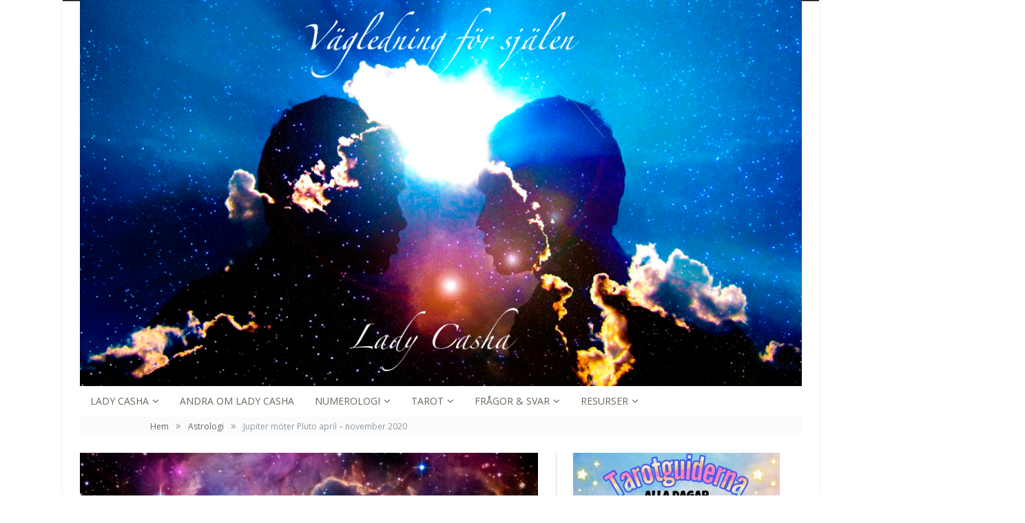

--- FILE ---
content_type: text/html; charset=UTF-8
request_url: https://ladycasha.tarotguiderna.se/2020/04/28/jupiter-moter-pluto-april-november-2020/
body_size: 82564
content:

<!DOCTYPE html>

<!--[if IE 8]> <html class="ie ie8" lang="sv-SE" xmlns:og="http://ogp.me/ns#" xmlns:fb="http://ogp.me/ns/fb#"> <![endif]-->
<!--[if IE 9]> <html class="ie ie9" lang="sv-SE" xmlns:og="http://ogp.me/ns#" xmlns:fb="http://ogp.me/ns/fb#"> <![endif]-->
<!--[if gt IE 9]><!--> <html lang="sv-SE" xmlns:og="http://ogp.me/ns#" xmlns:fb="http://ogp.me/ns/fb#"> <!--<![endif]-->

<head>


<meta charset="UTF-8" />
<title>  Jupiter möter Pluto april &#8211; november 2020</title>

 
<meta name="viewport" content="width=device-width, initial-scale=1" />
<link rel="pingback" href="https://ladycasha.tarotguiderna.se/xmlrpc.php" />
	

	
<link rel='dns-prefetch' href='//fonts.googleapis.com' />
<link rel='dns-prefetch' href='//s.w.org' />
<link rel="alternate" type="application/rss+xml" title="Lady Casha &raquo; flöde" href="https://ladycasha.tarotguiderna.se/feed/" />
<link rel="alternate" type="application/rss+xml" title="Lady Casha &raquo; kommentarsflöde" href="https://ladycasha.tarotguiderna.se/comments/feed/" />
<link rel="alternate" type="application/rss+xml" title="Lady Casha &raquo; Jupiter möter Pluto april &#8211; november 2020 kommentarsflöde" href="https://ladycasha.tarotguiderna.se/2020/04/28/jupiter-moter-pluto-april-november-2020/feed/" />
		<script type="text/javascript">
			window._wpemojiSettings = {"baseUrl":"https:\/\/s.w.org\/images\/core\/emoji\/12.0.0-1\/72x72\/","ext":".png","svgUrl":"https:\/\/s.w.org\/images\/core\/emoji\/12.0.0-1\/svg\/","svgExt":".svg","source":{"concatemoji":"https:\/\/ladycasha.tarotguiderna.se\/wp-includes\/js\/wp-emoji-release.min.js?ver=5.3.20"}};
			!function(e,a,t){var n,r,o,i=a.createElement("canvas"),p=i.getContext&&i.getContext("2d");function s(e,t){var a=String.fromCharCode;p.clearRect(0,0,i.width,i.height),p.fillText(a.apply(this,e),0,0);e=i.toDataURL();return p.clearRect(0,0,i.width,i.height),p.fillText(a.apply(this,t),0,0),e===i.toDataURL()}function c(e){var t=a.createElement("script");t.src=e,t.defer=t.type="text/javascript",a.getElementsByTagName("head")[0].appendChild(t)}for(o=Array("flag","emoji"),t.supports={everything:!0,everythingExceptFlag:!0},r=0;r<o.length;r++)t.supports[o[r]]=function(e){if(!p||!p.fillText)return!1;switch(p.textBaseline="top",p.font="600 32px Arial",e){case"flag":return s([127987,65039,8205,9895,65039],[127987,65039,8203,9895,65039])?!1:!s([55356,56826,55356,56819],[55356,56826,8203,55356,56819])&&!s([55356,57332,56128,56423,56128,56418,56128,56421,56128,56430,56128,56423,56128,56447],[55356,57332,8203,56128,56423,8203,56128,56418,8203,56128,56421,8203,56128,56430,8203,56128,56423,8203,56128,56447]);case"emoji":return!s([55357,56424,55356,57342,8205,55358,56605,8205,55357,56424,55356,57340],[55357,56424,55356,57342,8203,55358,56605,8203,55357,56424,55356,57340])}return!1}(o[r]),t.supports.everything=t.supports.everything&&t.supports[o[r]],"flag"!==o[r]&&(t.supports.everythingExceptFlag=t.supports.everythingExceptFlag&&t.supports[o[r]]);t.supports.everythingExceptFlag=t.supports.everythingExceptFlag&&!t.supports.flag,t.DOMReady=!1,t.readyCallback=function(){t.DOMReady=!0},t.supports.everything||(n=function(){t.readyCallback()},a.addEventListener?(a.addEventListener("DOMContentLoaded",n,!1),e.addEventListener("load",n,!1)):(e.attachEvent("onload",n),a.attachEvent("onreadystatechange",function(){"complete"===a.readyState&&t.readyCallback()})),(n=t.source||{}).concatemoji?c(n.concatemoji):n.wpemoji&&n.twemoji&&(c(n.twemoji),c(n.wpemoji)))}(window,document,window._wpemojiSettings);
		</script>
		<style type="text/css">
img.wp-smiley,
img.emoji {
	display: inline !important;
	border: none !important;
	box-shadow: none !important;
	height: 1em !important;
	width: 1em !important;
	margin: 0 .07em !important;
	vertical-align: -0.1em !important;
	background: none !important;
	padding: 0 !important;
}
</style>
	<link rel='stylesheet' id='wp-block-library-css'  href='https://ladycasha.tarotguiderna.se/wp-includes/css/dist/block-library/style.min.css?ver=5.3.20' type='text/css' media='all' />
<link rel='stylesheet' id='sfmsb-style-css'  href='https://ladycasha.tarotguiderna.se/wp-content/plugins/simple-follow-me-social-buttons-widget/assets/css/style.css?ver=3.3.3' type='text/css' media='all' />
<link rel='stylesheet' id='sfmsb-icons-css'  href='https://ladycasha.tarotguiderna.se/wp-content/plugins/simple-follow-me-social-buttons-widget/assets/css/icons.css?ver=3.3.3' type='text/css' media='all' />
<link rel='stylesheet' id='wordpress-popular-posts-css-css'  href='https://ladycasha.tarotguiderna.se/wp-content/plugins/wordpress-popular-posts/assets/css/wpp.css?ver=5.5.1' type='text/css' media='all' />
<link rel='stylesheet' id='smartmag-fonts-css'  href='https://fonts.googleapis.com/css?family=Open+Sans:400,600,700|Roboto+Slab' type='text/css' media='all' />
<link rel='stylesheet' id='smartmag-core-css'  href='https://ladycasha.tarotguiderna.se/wp-content/themes/smart-mag-child/style.css?ver=5.3.20' type='text/css' media='all' />
<link rel='stylesheet' id='smartmag-responsive-css'  href='https://ladycasha.tarotguiderna.se/wp-content/themes/smart-mag/css/responsive.css?ver=5.3.20' type='text/css' media='all' />
<link rel='stylesheet' id='smartmag-font-awesome-css'  href='https://ladycasha.tarotguiderna.se/wp-content/themes/smart-mag/css/fontawesome/css/font-awesome.min.css?ver=5.3.20' type='text/css' media='all' />
<link rel='stylesheet' id='smartmag-skin-css'  href='https://ladycasha.tarotguiderna.se/wp-content/themes/smart-mag/css/skin-light.css?ver=5.3.20' type='text/css' media='all' />
<link rel='stylesheet' id='custom-css-css'  href='https://ladycasha.tarotguiderna.se/?bunyad_custom_css=1&#038;ver=5.3.20' type='text/css' media='all' />
<script type='text/javascript' src='https://ladycasha.tarotguiderna.se/wp-includes/js/jquery/jquery.js?ver=1.12.4-wp'></script>
<script type='text/javascript' src='https://ladycasha.tarotguiderna.se/wp-includes/js/jquery/jquery-migrate.min.js?ver=1.4.1'></script>
<script type='text/javascript' src='https://ladycasha.tarotguiderna.se/wp-content/plugins/simple-follow-me-social-buttons-widget/assets/js/front-widget.js?ver=3.3.3'></script>
<script type='application/json' id="wpp-json">
{"sampling_active":0,"sampling_rate":100,"ajax_url":"https:\/\/ladycasha.tarotguiderna.se\/wp-json\/wordpress-popular-posts\/v1\/popular-posts","api_url":"https:\/\/ladycasha.tarotguiderna.se\/wp-json\/wordpress-popular-posts","ID":14052,"token":"09b4e859c0","lang":0,"debug":0}
</script>
<script type='text/javascript' src='https://ladycasha.tarotguiderna.se/wp-content/plugins/wordpress-popular-posts/assets/js/wpp.min.js?ver=5.5.1'></script>
<link rel='https://api.w.org/' href='https://ladycasha.tarotguiderna.se/wp-json/' />
<link rel="EditURI" type="application/rsd+xml" title="RSD" href="https://ladycasha.tarotguiderna.se/xmlrpc.php?rsd" />
<link rel="wlwmanifest" type="application/wlwmanifest+xml" href="https://ladycasha.tarotguiderna.se/wp-includes/wlwmanifest.xml" /> 
<link rel='prev' title='Orakelbudskap helgen 24-26 april 2020' href='https://ladycasha.tarotguiderna.se/2020/04/24/orakelbudskap-helgen-24-26-april-2020/' />
<link rel='next' title='Orakelbudskap helgen 1-3 maj 2020' href='https://ladycasha.tarotguiderna.se/2020/05/01/orakelbudskap-helgen-1-3-maj-2020/' />
<meta name="generator" content="WordPress 5.3.20" />
<link rel="canonical" href="https://ladycasha.tarotguiderna.se/2020/04/28/jupiter-moter-pluto-april-november-2020/" />
<link rel='shortlink' href='https://ladycasha.tarotguiderna.se/?p=14052' />
<link rel="alternate" type="application/json+oembed" href="https://ladycasha.tarotguiderna.se/wp-json/oembed/1.0/embed?url=https%3A%2F%2Fladycasha.tarotguiderna.se%2F2020%2F04%2F28%2Fjupiter-moter-pluto-april-november-2020%2F" />
<link rel="alternate" type="text/xml+oembed" href="https://ladycasha.tarotguiderna.se/wp-json/oembed/1.0/embed?url=https%3A%2F%2Fladycasha.tarotguiderna.se%2F2020%2F04%2F28%2Fjupiter-moter-pluto-april-november-2020%2F&#038;format=xml" />
            <style id="wpp-loading-animation-styles">@-webkit-keyframes bgslide{from{background-position-x:0}to{background-position-x:-200%}}@keyframes bgslide{from{background-position-x:0}to{background-position-x:-200%}}.wpp-widget-placeholder,.wpp-widget-block-placeholder{margin:0 auto;width:60px;height:3px;background:#dd3737;background:linear-gradient(90deg,#dd3737 0%,#571313 10%,#dd3737 100%);background-size:200% auto;border-radius:3px;-webkit-animation:bgslide 1s infinite linear;animation:bgslide 1s infinite linear}</style>
            <!-- Analytics by WP-Statistics v13.2.1 - https://wp-statistics.com/ -->
<style type="text/css">.recentcomments a{display:inline !important;padding:0 !important;margin:0 !important;}</style>
<!-- START - Open Graph and Twitter Card Tags 3.1.2 -->
 <!-- Facebook Open Graph -->
  <meta property="og:locale" content="sv_SE"/>
  <meta property="og:site_name" content="Lady Casha"/>
  <meta property="og:title" content="Jupiter möter Pluto april - november 2020"/>
  <meta property="og:url" content="https://ladycasha.tarotguiderna.se/2020/04/28/jupiter-moter-pluto-april-november-2020/"/>
  <meta property="og:type" content="article"/>
  <meta property="og:description" content="Den 4 april 2020 möttes Jupiter och Pluto i en exakt konjunktion i Stenbockens tecken vilket var det första av tre möten mellan de båda planeterna 2020 beroende på att de också kommer vara i retrograd under året. Det andra mötet sker den 30 juni och det tredje 12 november. 
Dessa konjunktioner komm"/>
  <meta property="og:image" content="https://ladycasha.tarotguiderna.se/wp-content/uploads/sites/12/2020/04/27549273_s-1.png"/>
  <meta property="og:image:url" content="https://ladycasha.tarotguiderna.se/wp-content/uploads/sites/12/2020/04/27549273_s-1.png"/>
  <meta property="og:image:secure_url" content="https://ladycasha.tarotguiderna.se/wp-content/uploads/sites/12/2020/04/27549273_s-1.png"/>
  <meta property="article:published_time" content="2020-04-28T08:49:23+02:00"/>
  <meta property="article:modified_time" content="2020-04-28T08:49:23+02:00" />
  <meta property="og:updated_time" content="2020-04-28T08:49:23+02:00" />
  <meta property="article:section" content="Astrologi"/>
 <!-- Google+ / Schema.org -->
  <meta itemprop="name" content="Jupiter möter Pluto april - november 2020"/>
  <meta itemprop="headline" content="Jupiter möter Pluto april - november 2020"/>
  <meta itemprop="description" content="Den 4 april 2020 möttes Jupiter och Pluto i en exakt konjunktion i Stenbockens tecken vilket var det första av tre möten mellan de båda planeterna 2020 beroende på att de också kommer vara i retrograd under året. Det andra mötet sker den 30 juni och det tredje 12 november. 
Dessa konjunktioner komm"/>
  <meta itemprop="image" content="https://ladycasha.tarotguiderna.se/wp-content/uploads/sites/12/2020/04/27549273_s-1.png"/>
  <meta itemprop="datePublished" content="2020-04-28"/>
  <meta itemprop="dateModified" content="2020-04-28T08:49:23+02:00" />
  <meta itemprop="author" content="Lady Casha"/>
  <!--<meta itemprop="publisher" content="Lady Casha"/>--> <!-- To solve: The attribute publisher.itemtype has an invalid value -->
 <!-- Twitter Cards -->
  <meta name="twitter:title" content="Jupiter möter Pluto april - november 2020"/>
  <meta name="twitter:url" content="https://ladycasha.tarotguiderna.se/2020/04/28/jupiter-moter-pluto-april-november-2020/"/>
  <meta name="twitter:description" content="Den 4 april 2020 möttes Jupiter och Pluto i en exakt konjunktion i Stenbockens tecken vilket var det första av tre möten mellan de båda planeterna 2020 beroende på att de också kommer vara i retrograd under året. Det andra mötet sker den 30 juni och det tredje 12 november. 
Dessa konjunktioner komm"/>
  <meta name="twitter:image" content="https://ladycasha.tarotguiderna.se/wp-content/uploads/sites/12/2020/04/27549273_s-1.png"/>
  <meta name="twitter:card" content="summary_large_image"/>
 <!-- SEO -->
 <!-- Misc. tags -->
 <!-- is_singular -->
<!-- END - Open Graph and Twitter Card Tags 3.1.2 -->
	
	
<!--[if lt IE 9]>
<script src="https://ladycasha.tarotguiderna.se/wp-content/themes/smart-mag/js/html5.js" type="text/javascript"></script>
<![endif]-->

</head>

<body data-rsssl=1 class="post-template-default single single-post postid-14052 single-format-standard right-sidebar boxed">
		<div id="fb-root"></div>
<script>(function(d, s, id) {
  var js, fjs = d.getElementsByTagName(s)[0];
  if (d.getElementById(id)) return;
  js = d.createElement(s); js.id = id;
  js.src = "//connect.facebook.net/sv_SE/sdk.js#xfbml=1&version=v2.5";
  fjs.parentNode.insertBefore(js, fjs);
  }(document, 'script', 'facebook-jssdk'));</script>

<div class="main-wrap">
	<div id="main-head" class="main-head">
		
		<div class="wrap">
		
			<header>
				<div class="title">
				<h1>
				<a href="https://ladycasha.tarotguiderna.se/" title="Lady Casha" rel="home">
									
					<img src="https://ladycasha.tarotguiderna.se/wp-content/uploads/sites/12/2018/06/tvillingheaderbloggen.png" class="logo-image" alt="Lady Casha"  />
						 
								</a>
				</h1>
				</div>
				
				<div class="right">
									</div>


<script>
  (function(i,s,o,g,r,a,m){i['GoogleAnalyticsObject']=r;i[r]=i[r]||function(){
  (i[r].q=i[r].q||[]).push(arguments)},i[r].l=1*new Date();a=s.createElement(o),
  m=s.getElementsByTagName(o)[0];a.async=1;a.src=g;m.parentNode.insertBefore(a,m)
  })(window,document,'script','//www.google-analytics.com/analytics.js','ga');

  ga('create', 'UA-41889045-2', 'auto');
  ga('send', 'pageview');

</script>


			</header>
			</div>
			<nav class="navigation cf" data-sticky-nav="0">
				<div class="mobile">
					<a href="#" class="selected">
						<span class="text">Navigate</span><span class="current"></span> <i class="fa fa-bars"></i>
					</a>
				</div>
				
				<div class="menu-meny-1-container"><ul id="menu-meny-1" class="menu"><li id="menu-item-12556" class="menu-item menu-item-type-custom menu-item-object-custom menu-item-home menu-item-has-children menu-item-12556"><a href="https://ladycasha.tarotguiderna.se">Lady Casha</a>
<ul class="sub-menu">
	<li id="menu-item-4539" class="menu-item menu-item-type-post_type menu-item-object-page menu-item-4539"><a href="https://ladycasha.tarotguiderna.se/tarot-2/">Om Lady Casha</a></li>
	<li id="menu-item-9847" class="menu-item menu-item-type-post_type menu-item-object-page menu-item-9847"><a href="https://ladycasha.tarotguiderna.se/vagledning-telefontider/">Telefontider</a></li>
</ul>
</li>
<li id="menu-item-6081" class="menu-item menu-item-type-post_type menu-item-object-page menu-item-6081"><a href="https://ladycasha.tarotguiderna.se/andra-om-lady-casha/">ANDRA OM LADY CASHA</a></li>
<li id="menu-item-10513" class="menu-item menu-item-type-custom menu-item-object-custom menu-item-home menu-item-has-children menu-item-10513"><a href="https://ladycasha.tarotguiderna.se">Numerologi</a>
<ul class="sub-menu">
	<li id="menu-item-10676" class="menu-item menu-item-type-post_type menu-item-object-page menu-item-10676"><a href="https://ladycasha.tarotguiderna.se/ladycasha-numerologi/">Info &amp; boka numerologi</a></li>
	<li id="menu-item-10501" class="menu-item menu-item-type-post_type menu-item-object-post menu-item-10501"><a href="https://ladycasha.tarotguiderna.se/2015/03/25/numerologi/">Vad är numerologi?</a></li>
	<li id="menu-item-10500" class="menu-item menu-item-type-post_type menu-item-object-post menu-item-10500"><a href="https://ladycasha.tarotguiderna.se/2015/04/06/numerologi-om-enkeltalen/">Numerologi – om enkeltalen</a></li>
	<li id="menu-item-10499" class="menu-item menu-item-type-post_type menu-item-object-post menu-item-10499"><a href="https://ladycasha.tarotguiderna.se/2015/04/18/numerologi-bokstaverna-berattar-vem-du-ar/">Numerologi – bokstäverna berättar vem du är</a></li>
	<li id="menu-item-10507" class="menu-item menu-item-type-post_type menu-item-object-post menu-item-10507"><a href="https://ladycasha.tarotguiderna.se/2015/05/14/din-livsvag-fodelsekraft-vem-du-ar-och-vad-du-har/">Din livsväg &amp; födelsekraft &#8211; vem du är och vad du har</a></li>
	<li id="menu-item-11435" class="menu-item menu-item-type-post_type menu-item-object-post menu-item-11435"><a href="https://ladycasha.tarotguiderna.se/2015/06/27/ditt-namn-ar-din-destination/">Ditt namn är din destination</a></li>
	<li id="menu-item-10505" class="menu-item menu-item-type-post_type menu-item-object-post menu-item-10505"><a href="https://ladycasha.tarotguiderna.se/2015/08/19/rakna-ut-ditt-hjartas-langtan/">Räkna ut ditt hjärtas längtan</a></li>
	<li id="menu-item-10498" class="menu-item menu-item-type-post_type menu-item-object-post menu-item-10498"><a href="https://ladycasha.tarotguiderna.se/2016/07/09/numerologi-din-yttre-personligheten-hur-andra-uppfattar-dig/">Din yttre personlighet – hur andra uppfattar dig</a></li>
	<li id="menu-item-10509" class="menu-item menu-item-type-post_type menu-item-object-post menu-item-10509"><a href="https://ladycasha.tarotguiderna.se/2016/11/26/ditt-slutliga-mal-numerologi/">Numerologi – ditt slutliga mål</a></li>
	<li id="menu-item-10511" class="menu-item menu-item-type-post_type menu-item-object-post menu-item-10511"><a href="https://ladycasha.tarotguiderna.se/2016/06/24/har-du-mastarpotential/">Har du mästarpotential?</a></li>
	<li id="menu-item-11434" class="menu-item menu-item-type-post_type menu-item-object-post menu-item-11434"><a href="https://ladycasha.tarotguiderna.se/2015/10/30/ditt-personliga-ar/">Ditt personliga år</a></li>
	<li id="menu-item-11858" class="menu-item menu-item-type-post_type menu-item-object-page menu-item-11858"><a href="https://ladycasha.tarotguiderna.se/personlig-manad/">Din personliga månad</a></li>
</ul>
</li>
<li id="menu-item-11319" class="menu-item menu-item-type-custom menu-item-object-custom menu-item-home menu-item-has-children menu-item-11319"><a href="https://ladycasha.tarotguiderna.se">Tarot</a>
<ul class="sub-menu">
	<li id="menu-item-15991" class="menu-item menu-item-type-post_type menu-item-object-post menu-item-15991"><a href="https://ladycasha.tarotguiderna.se/2023/01/07/arets-tarot-2023/">ÅRETS TAROT 2023</a></li>
	<li id="menu-item-15802" class="menu-item menu-item-type-post_type menu-item-object-post menu-item-15802"><a href="https://ladycasha.tarotguiderna.se/2022/01/01/arets-tarot-2022/">ÅRETS TAROT 2022</a></li>
	<li id="menu-item-15249" class="menu-item menu-item-type-post_type menu-item-object-post menu-item-15249"><a href="https://ladycasha.tarotguiderna.se/2021/01/01/arets-tarot-2021/">ÅRETS TAROT 2021</a></li>
	<li id="menu-item-13700" class="menu-item menu-item-type-post_type menu-item-object-post menu-item-13700"><a href="https://ladycasha.tarotguiderna.se/2019/12/30/arets-tarot-2020/">ÅRETS TAROT 2020</a></li>
	<li id="menu-item-12893" class="menu-item menu-item-type-post_type menu-item-object-post menu-item-12893"><a href="https://ladycasha.tarotguiderna.se/2018/12/31/arets-tarot-2019/">ÅRETS TAROT 2019</a></li>
	<li id="menu-item-11320" class="menu-item menu-item-type-post_type menu-item-object-post menu-item-11320"><a href="https://ladycasha.tarotguiderna.se/2017/12/29/arets-tarot-2018/">ÅRETS TAROT 2018</a></li>
</ul>
</li>
<li id="menu-item-10039" class="menu-item menu-item-type-custom menu-item-object-custom menu-item-home menu-item-has-children menu-item-10039"><a href="https://ladycasha.tarotguiderna.se">Frågor &amp; svar</a>
<ul class="sub-menu">
	<li id="menu-item-10488" class="menu-item menu-item-type-post_type menu-item-object-post menu-item-10488"><a href="https://ladycasha.tarotguiderna.se/2017/02/24/vad-ar-sjalen/">Vad är själen?</a></li>
	<li id="menu-item-11846" class="menu-item menu-item-type-post_type menu-item-object-post menu-item-11846"><a href="https://ladycasha.tarotguiderna.se/2017/11/03/tvillingsjalar-och-sjalspartners/">Vad är en tvillingsjäl?</a></li>
	<li id="menu-item-11847" class="menu-item menu-item-type-post_type menu-item-object-page menu-item-11847"><a href="https://ladycasha.tarotguiderna.se/vad-ar-mystik/">Vad är mystik?</a></li>
</ul>
</li>
<li id="menu-item-5968" class="menu-item menu-item-type-custom menu-item-object-custom menu-item-home current-menu-ancestor menu-item-has-children menu-item-5968"><a href="https://ladycasha.tarotguiderna.se">Resurser</a>
<ul class="sub-menu">
	<li id="menu-item-13492" class="menu-item menu-item-type-custom menu-item-object-custom menu-item-home current-menu-ancestor current-menu-parent menu-item-has-children menu-item-13492"><a href="https://ladycasha.tarotguiderna.se">Astrologi</a>
	<ul class="sub-menu">
		<li id="menu-item-13493" class="menu-item menu-item-type-post_type menu-item-object-post menu-item-13493"><a href="https://ladycasha.tarotguiderna.se/2019/10/25/saturnus-pluto-i-stenbocken-januari-2020/">Saturnus &amp; Pluto i Stenbocken januari 2020</a></li>
		<li id="menu-item-14648" class="menu-item menu-item-type-post_type menu-item-object-post menu-item-14648"><a href="https://ladycasha.tarotguiderna.se/2020/08/14/mars-i-vaduren-2020-2021/">Mars i Väduren 2020 – 2021</a></li>
		<li id="menu-item-14564" class="menu-item menu-item-type-post_type menu-item-object-post menu-item-14564"><a href="https://ladycasha.tarotguiderna.se/2020/08/10/uranus-retrograd-augusti-2020-januari-2021/">Uranus retrograd augusti 2020 – januari 2021</a></li>
		<li id="menu-item-13495" class="menu-item menu-item-type-post_type menu-item-object-post menu-item-13495"><a href="https://ladycasha.tarotguiderna.se/2019/03/08/uranus-i-oxen-2019-2026/">Uranus i Oxen 2019-2026</a></li>
		<li id="menu-item-14111" class="menu-item menu-item-type-post_type menu-item-object-post menu-item-14111"><a href="https://ladycasha.tarotguiderna.se/2019/12/11/jupiter-i-stenbocken-2020/">Jupiter i Stenbocken 2020</a></li>
		<li id="menu-item-14274" class="menu-item menu-item-type-post_type menu-item-object-post current-menu-item menu-item-14274"><a href="https://ladycasha.tarotguiderna.se/2020/04/28/jupiter-moter-pluto-april-november-2020/" aria-current="page">Jupiter möter Pluto april – november 2020</a></li>
		<li id="menu-item-13970" class="menu-item menu-item-type-post_type menu-item-object-post menu-item-13970"><a href="https://ladycasha.tarotguiderna.se/2020/03/04/saturnus-aterkomst-en-livsomvalvande-passage/">Saturnus återkomst – en livsomvälvande passage</a></li>
		<li id="menu-item-14413" class="menu-item menu-item-type-post_type menu-item-object-post menu-item-14413"><a href="https://ladycasha.tarotguiderna.se/2020/06/05/sommarens-formorkelser-astrologi-2020-del-1/">Sommarens förmörkelser &amp; astrologi 2020 &#8211; del 1</a></li>
		<li id="menu-item-14412" class="menu-item menu-item-type-post_type menu-item-object-post menu-item-14412"><a href="https://ladycasha.tarotguiderna.se/2020/06/18/sommarens-formorkelser-astrologi-del-2/">Sommarens förmörkelser &amp; astrologi &#8211; del 2</a></li>
		<li id="menu-item-13969" class="menu-item menu-item-type-custom menu-item-object-custom menu-item-home menu-item-has-children menu-item-13969"><a href="https://ladycasha.tarotguiderna.se">Sol- och månförmörkelser</a>
		<ul class="sub-menu">
			<li id="menu-item-15133" class="menu-item menu-item-type-post_type menu-item-object-post menu-item-15133"><a href="https://ladycasha.tarotguiderna.se/2020/12/14/solformorkelse-i-skytten-14-december-2020/">Solförmörkelse i Skytten 14 december 2020</a></li>
			<li id="menu-item-15134" class="menu-item menu-item-type-post_type menu-item-object-post menu-item-15134"><a href="https://ladycasha.tarotguiderna.se/2020/11/30/manens-noder-och-fullmaneformorkelse-i-tvillingarnas-tecken-30-november-2020/">Månens noder och fullmåneförmörkelse i Tvillingarnas tecken 30 november 2020</a></li>
			<li id="menu-item-13751" class="menu-item menu-item-type-post_type menu-item-object-post menu-item-13751"><a href="https://ladycasha.tarotguiderna.se/2020/01/10/manformorkelse-i-kraftan-10-januari-2020-och-mer-dartill/">Månförmörkelse i Kräftan 10 januari 2020 – och mer därtill</a></li>
			<li id="menu-item-13752" class="menu-item menu-item-type-post_type menu-item-object-post menu-item-13752"><a href="https://ladycasha.tarotguiderna.se/2019/12/25/solformorkelse-i-stenbocken-26-december-2019/">Solförmörkelse i Stenbocken 26 december 2019</a></li>
			<li id="menu-item-13497" class="menu-item menu-item-type-post_type menu-item-object-post menu-item-13497"><a href="https://ladycasha.tarotguiderna.se/2019/07/13/manformorkelse-i-stenbocken-16-juli-2019/">Månförmörkelse i Stenbocken 16 juli 2019</a></li>
			<li id="menu-item-13494" class="menu-item menu-item-type-post_type menu-item-object-post menu-item-13494"><a href="https://ladycasha.tarotguiderna.se/2019/06/26/solformorkelse-i-kraftan-2-juli-2019/">Solförmörkelse i Kräftan 2 juli 2019</a></li>
			<li id="menu-item-13496" class="menu-item menu-item-type-post_type menu-item-object-post menu-item-13496"><a href="https://ladycasha.tarotguiderna.se/2019/01/19/total-fullmane-eklips-21-januari-2019/">Total fullmåne-eklips 21 januari 2019</a></li>
		</ul>
</li>
	</ul>
</li>
	<li id="menu-item-13415" class="menu-item menu-item-type-post_type menu-item-object-post menu-item-13415"><a href="https://ladycasha.tarotguiderna.se/2019/10/11/den-gyllene-nyckeln/">Den gyllene nyckeln</a></li>
	<li id="menu-item-11326" class="menu-item menu-item-type-custom menu-item-object-custom menu-item-has-children menu-item-11326"><a href="https://ladycasha.tarotguiderna.se/2018/01/06/bach-blomsterdroppar/">Bach Blomsterdroppar</a>
	<ul class="sub-menu">
		<li id="menu-item-11649" class="menu-item menu-item-type-post_type menu-item-object-post menu-item-11649"><a href="https://ladycasha.tarotguiderna.se/2018/02/15/gentian-angsgentiana/">Gentian – ängsgentiana</a></li>
		<li id="menu-item-11851" class="menu-item menu-item-type-post_type menu-item-object-post menu-item-11851"><a href="https://ladycasha.tarotguiderna.se/2018/04/09/pine-tall/">Pine – tall</a></li>
		<li id="menu-item-12555" class="menu-item menu-item-type-post_type menu-item-object-post menu-item-12555"><a href="https://ladycasha.tarotguiderna.se/2018/10/17/rock-rose-solvanda/">Rock Rose – Solvända</a></li>
		<li id="menu-item-11485" class="menu-item menu-item-type-post_type menu-item-object-post menu-item-11485"><a href="https://ladycasha.tarotguiderna.se/2018/01/19/star-of-betlehem-morgonstjarna/">Star of Betlehem – Morgonstjärna</a></li>
	</ul>
</li>
	<li id="menu-item-10712" class="menu-item menu-item-type-custom menu-item-object-custom menu-item-has-children menu-item-10712"><a href="http://ladycasha.tarotgiderna.se">Film</a>
	<ul class="sub-menu">
		<li id="menu-item-10713" class="menu-item menu-item-type-post_type menu-item-object-post menu-item-10713"><a href="https://ladycasha.tarotguiderna.se/2015/03/31/vad-vet-vi-egentligen/">Vad vet vi egentligen?</a></li>
		<li id="menu-item-12891" class="menu-item menu-item-type-post_type menu-item-object-post menu-item-12891"><a href="https://ladycasha.tarotguiderna.se/2019/01/09/upplysning-en-film/">Upplysning</a></li>
		<li id="menu-item-12964" class="menu-item menu-item-type-post_type menu-item-object-post menu-item-12964"><a href="https://ladycasha.tarotguiderna.se/2015/09/04/filmtips/">Filmtips!</a></li>
	</ul>
</li>
	<li id="menu-item-12960" class="menu-item menu-item-type-custom menu-item-object-custom menu-item-home menu-item-has-children menu-item-12960"><a href="https://ladycasha.tarotguiderna.se">Förlåtelse</a>
	<ul class="sub-menu">
		<li id="menu-item-12962" class="menu-item menu-item-type-post_type menu-item-object-post menu-item-12962"><a href="https://ladycasha.tarotguiderna.se/2015/04/23/varfor-det-ar-det-sa-viktigt-och-svart-att-forlata/">Varför det är det så viktigt – och svårt – att förlåta?</a></li>
		<li id="menu-item-12963" class="menu-item menu-item-type-post_type menu-item-object-post menu-item-12963"><a href="https://ladycasha.tarotguiderna.se/2015/06/17/en-affirmation-for-att-forlata-och-sjalv-bli-fri/">En affirmation för att förlåta och själv bli fri</a></li>
		<li id="menu-item-12961" class="menu-item menu-item-type-post_type menu-item-object-post menu-item-12961"><a href="https://ladycasha.tarotguiderna.se/2018/06/09/forlat-de-j-vlarna/">Förlåt de j-vlarna!</a></li>
	</ul>
</li>
	<li id="menu-item-10709" class="menu-item menu-item-type-custom menu-item-object-custom menu-item-home menu-item-has-children menu-item-10709"><a href="https://ladycasha.tarotguiderna.se">Mantran &amp; helande musik</a>
	<ul class="sub-menu">
		<li id="menu-item-10710" class="menu-item menu-item-type-post_type menu-item-object-post menu-item-10710"><a href="https://ladycasha.tarotguiderna.se/2017/03/24/avlagsna-hinder-blockeringar/">Avlägsna hinder &amp; blockeringar</a></li>
		<li id="menu-item-15132" class="menu-item menu-item-type-post_type menu-item-object-post menu-item-15132"><a href="https://ladycasha.tarotguiderna.se/2020/12/18/helgens-orakelbudskap-18-20-december-2020/">Mantra för välstånd</a></li>
		<li id="menu-item-10711" class="menu-item menu-item-type-post_type menu-item-object-post menu-item-10711"><a href="https://ladycasha.tarotguiderna.se/2015/04/09/varldens-effektivaste-mantra-om-mani-padme-hum/">Världens effektivaste mantra – Om Mani Padme Hum</a></li>
		<li id="menu-item-13323" class="menu-item menu-item-type-post_type menu-item-object-post menu-item-13323"><a href="https://ladycasha.tarotguiderna.se/2019/08/21/mul-mantra-brann-karma/">Mul mantra – bränn karma</a></li>
		<li id="menu-item-14884" class="menu-item menu-item-type-post_type menu-item-object-page menu-item-14884"><a href="https://ladycasha.tarotguiderna.se/gayatri-mantra/">Gayatri Mantra</a></li>
		<li id="menu-item-14667" class="menu-item menu-item-type-post_type menu-item-object-post menu-item-14667"><a href="https://ladycasha.tarotguiderna.se/2020/08/28/orakelbudskap-helgen-28-30-augusti-2020/">I am the light of my soul</a></li>
		<li id="menu-item-12129" class="menu-item menu-item-type-post_type menu-item-object-post menu-item-12129"><a href="https://ladycasha.tarotguiderna.se/2018/07/06/musik-for-balans-healing-andlig-kraft/">Musik för balans, healing &amp; andlig kraft</a></li>
		<li id="menu-item-12665" class="menu-item menu-item-type-post_type menu-item-object-post menu-item-12665"><a href="https://ladycasha.tarotguiderna.se/2018/08/27/mer-lakande-toner/">Mer läkande toner</a></li>
	</ul>
</li>
	<li id="menu-item-10496" class="menu-item menu-item-type-custom menu-item-object-custom menu-item-home menu-item-has-children menu-item-10496"><a href="https://ladycasha.tarotguiderna.se">Mat som medicin</a>
	<ul class="sub-menu">
		<li id="menu-item-10495" class="menu-item menu-item-type-post_type menu-item-object-post menu-item-10495"><a href="https://ladycasha.tarotguiderna.se/2015/04/12/mamma-overlevde-cancer-med-mat-som-huvudsaklig-medicin/">Mamma överlevde cancer med mat som huvudsaklig medicin</a></li>
		<li id="menu-item-5970" class="menu-item menu-item-type-post_type menu-item-object-page menu-item-5970"><a href="https://ladycasha.tarotguiderna.se/mat-som-medicin/">Meny för mat som medicin</a></li>
	</ul>
</li>
	<li id="menu-item-10489" class="menu-item menu-item-type-custom menu-item-object-custom menu-item-home menu-item-has-children menu-item-10489"><a href="https://ladycasha.tarotguiderna.se">Recept</a>
	<ul class="sub-menu">
		<li id="menu-item-10490" class="menu-item menu-item-type-post_type menu-item-object-post menu-item-10490"><a href="https://ladycasha.tarotguiderna.se/2016/12/10/soppa-pa-mandelmjolk-recept/">Soppa på mandelmjölk – recept</a></li>
		<li id="menu-item-10491" class="menu-item menu-item-type-post_type menu-item-object-post menu-item-10491"><a href="https://ladycasha.tarotguiderna.se/2015/10/20/recept-for-sockergrisar/">Recept för sockergrisar</a></li>
		<li id="menu-item-10503" class="menu-item menu-item-type-post_type menu-item-object-post menu-item-10503"><a href="https://ladycasha.tarotguiderna.se/2016/05/21/nyttig-nougatchoklad/">Nyttig nougatchoklad</a></li>
		<li id="menu-item-10493" class="menu-item menu-item-type-post_type menu-item-object-post menu-item-10493"><a href="https://ladycasha.tarotguiderna.se/2016/06/18/alternativ-glass-utan-socker-annat-skrap/">Alternativ glass utan socker &amp; annat skräp</a></li>
		<li id="menu-item-10504" class="menu-item menu-item-type-post_type menu-item-object-post menu-item-10504"><a href="https://ladycasha.tarotguiderna.se/2015/04/17/tidbrist-och-pressade-gronsaker/">Tidsbrist och pressade grönsaker</a></li>
	</ul>
</li>
	<li id="menu-item-10494" class="menu-item menu-item-type-custom menu-item-object-custom menu-item-home menu-item-has-children menu-item-10494"><a href="https://ladycasha.tarotguiderna.se">Hälsotips</a>
	<ul class="sub-menu">
		<li id="menu-item-10492" class="menu-item menu-item-type-post_type menu-item-object-post menu-item-10492"><a href="https://ladycasha.tarotguiderna.se/2016/12/11/bli-och-forbli-frisk-med-gurkmeja/">Bli och förbli frisk med gurkmeja!</a></li>
		<li id="menu-item-10502" class="menu-item menu-item-type-post_type menu-item-object-post menu-item-10502"><a href="https://ladycasha.tarotguiderna.se/2015/10/31/aloe-vera-magisk-planta-som-fixar-det-mesta/">Aloe Vera – magisk planta som fixar det mesta</a></li>
		<li id="menu-item-10510" class="menu-item menu-item-type-post_type menu-item-object-post menu-item-10510"><a href="https://ladycasha.tarotguiderna.se/2015/03/31/varldens-basta-lyxigaste-deo/">Världens bästa &amp; lyxigaste deo</a></li>
	</ul>
</li>
</ul>
</li>
</ul></div>			</nav>
			
		
		
	</div>
	<div class="wrap">
		<div class="breadcrumbs"><span class="location">Du är här:</span><span itemscope itemtype="http://data-vocabulary.org/Breadcrumb"><a itemprop="url" href="https://ladycasha.tarotguiderna.se/"><span itemprop="title">Hem</span></a></span><span class="delim">&raquo;</span><span itemscope itemtype="http://data-vocabulary.org/Breadcrumb"><a itemprop="url"  href="https://ladycasha.tarotguiderna.se/category/astrologi/"><span itemprop="title">Astrologi</span></a></span><span class="delim">&raquo;</span><span class="current">Jupiter möter Pluto april &#8211; november 2020</span></div>	</div>


<div class="main wrap cf">
	<div class="row">
		<div class="col-8 main-content">
		
			
				
<article id="post-14052" class="post-14052 post type-post status-publish format-standard has-post-thumbnail category-astrologi" itemscope itemtype="http://schema.org/Article">

		
	<header class="post-header cf">

			<div class="featured">
						
				
				
								
										
						<img width="682" height="336" src="https://ladycasha.tarotguiderna.se/wp-content/uploads/sites/12/2020/04/27549273_s-1-682x336.png" class="attachment-main-slider size-main-slider wp-post-image" alt="" title="Jupiter möter Pluto april &#8211; november 2020" />					
										
								
				
								
								
					</div>
	
		<h1 class="post-title" itemprop="name">
		Jupiter möter Pluto april &#8211; november 2020		</h1>
		
		<a href="https://ladycasha.tarotguiderna.se/2020/04/28/jupiter-moter-pluto-april-november-2020/#respond" class="comments"><i class="fa fa-comments-o"></i> 0</a>
		
	</header><!-- .post-header -->
	
	<div class="post-meta">
		<span class="posted-by">Av 
			<span class="reviewer" itemprop="author"><a href="https://ladycasha.tarotguiderna.se/author/allistarot/" title="Inlägg av Lady Casha" rel="author">Lady Casha</a></span>
		</span>
		 
		<span class="posted-on">den			<span class="dtreviewed">
				<time class="value-datetime" datetime="2020-04-28T08:49:23+02:00" itemprop="datePublished">28 april, 2020</time>
			</span>
		</span>
		
		<span class="cats"><a href="https://ladycasha.tarotguiderna.se/category/astrologi/" rel="category tag">Astrologi</a></span>
			
	</div>
	
		

	<div class="post-container cf">
	
		<div class="post-content-right">
			<div class="post-content description" itemprop="articleBody">
			
				<p><strong>Den 4 april 2020 möttes Jupiter och Pluto i en exakt konjunktion i Stenbockens tecken vilket var det första av tre möten mellan de båda planeterna 2020 beroende på att de också kommer vara i retrograd under året. Det andra mötet sker den 30 juni och det tredje 12 november. </strong></p>
<p><strong>Dessa konjunktioner kommer ske 24 och 22 grader i Stenbocken</strong>, vilket betyder att den som har personliga planeter där eller i aspekt till dessa punkter kommer att vara berörda av detta på ett mer direkt plan än övriga, men mötet kommer avspeglas på ett globalt plan och ha betydelse för alla mer eller mindre fullständigt.</p>
<p><strong>Jupiter och Pluto är på många sätt motsatta varandra</strong> &#8211; Jupiter är den största planeten i vårt solsystem och består av många färger medan Pluto är den minsta och är svart och vit. </p>
<p><img class="size-full wp-image-14160" src="https://ladycasha.tarotguiderna.se/wp-content/uploads/sites/12/2020/04/80013471_s.jpg" alt="" width="829" height="577" srcset="https://ladycasha.tarotguiderna.se/wp-content/uploads/sites/12/2020/04/80013471_s.jpg 829w, https://ladycasha.tarotguiderna.se/wp-content/uploads/sites/12/2020/04/80013471_s-300x209.jpg 300w, https://ladycasha.tarotguiderna.se/wp-content/uploads/sites/12/2020/04/80013471_s-768x535.jpg 768w, https://ladycasha.tarotguiderna.se/wp-content/uploads/sites/12/2020/04/80013471_s-140x97.jpg 140w" sizes="(max-width: 829px) 100vw, 829px" /></a></p>
<p><strong>Jupiter är en expansiv planet, som representerar visdom och kunskap</strong>, att tänka stort och fritt och att se bortom horisonten. Jupiter expanderar och lyser upp allting som planeten kommer i kontakt med och kan dra det som ligger i djupet till ytan.</p>
<p><strong>Pluto i Stenbocken har vi som lever nu aldrig upplevt förut</strong> eftersom Pluto tar 240 dryga år på sig att gå varvet runt. Planeten representerar det extrema och är också förknippad med vår själs utveckling &#8211; är en kraftfull energi som manar oss framåt. </p>
<p><strong>Jupiter tar ungefär tolv år på sig att gå zodiaken runt</strong>, tillbringar därmed ett år i varje tecken och <strong>kommer i kapp Pluto ungefär var trettonde år</strong> och <strong>möten mellan dem kan beskrivas som en inbjudan att växa och gå till botten med saker och ting för att upptäcka vad som verkligen spelar roll. </strong></p>
<p><strong>Eftersom Jupiter och Pluto möts i Stenbocken</strong> kommer de vara under inflytande av den långsamma och stadiga planeten Saturnus, som kan tygla den benägenhet att gå till överdrift som Jupiter i sig självt är behäftad med.</p>
<p><strong>I Stenbocken transformerar Pluto bland annat våra idéer om styrande och makt</strong>. Vi kommer ges tillfälle att se över hur vi strukturerar och vill strukturera våra liv. Pluto betyder alltid en total och fullständig förändring som på sikt resulterar i ett nytt liv. Det kan till en upplevas som en rejäl utmaning, men ur detta kommer någonting nytt och bättre på sikt. </p>
<p><img class="size-full wp-image-14155" src="https://ladycasha.tarotguiderna.se/wp-content/uploads/sites/12/2020/04/27905738_s-1.jpg" alt="" width="848" height="565" srcset="https://ladycasha.tarotguiderna.se/wp-content/uploads/sites/12/2020/04/27905738_s-1.jpg 848w, https://ladycasha.tarotguiderna.se/wp-content/uploads/sites/12/2020/04/27905738_s-1-300x200.jpg 300w, https://ladycasha.tarotguiderna.se/wp-content/uploads/sites/12/2020/04/27905738_s-1-768x512.jpg 768w, https://ladycasha.tarotguiderna.se/wp-content/uploads/sites/12/2020/04/27905738_s-1-140x93.jpg 140w" sizes="(max-width: 848px) 100vw, 848px" /></a></p>
<p><strong>Kombinationen av Jupiter och Pluto kan ge upphov till en mycket starkt drift att skaffa sig personlig makt</strong>, samtidigt som deras placering i Stenbocken tillsammans med Saturnus vistelse i tecknet betyder att <strong>vi kommer att behöva justera våra aspirationer utifrån de begränsningar vi står inför</strong> vad gäller våra materiella resurser och den tid och det utrymme vi har till vårt förfogande.</p>
<p><strong>De svårigheter eller kriser vi stöter på kommer att revidera vår uppfattning om vad vi behöver</strong> utveckla och underhålla och vad vi behöver släppa taget om och låta gå, både i stort och i smått, individuellt och kollektivt. </p>
<p><strong>Vi kan också komma att se bortom våra fysiska omständigheter och få visioner</strong> om vad som skulle kunna vara möjligt, en annan verklighet.</p>
<p><strong>Jupiter tillsammans med Pluto kan även ge upphov till en intensivt fokus att skapa någonting</strong> som ligger utanför vad vår uppfostran och vad samhället har sagt är möjligt. <strong>Istället för att vara beroende av yttre bekräftelse och förväntningar kan vi tillåta Jupiter och Pluto att hjälpa oss upptäcka det som är viktigt för oss</strong> &#8211; vår inre personliga mening och vad vi vill skapa utifrån den.</p>
<p><img class="size-full wp-image-14156" src="https://ladycasha.tarotguiderna.se/wp-content/uploads/sites/12/2020/04/32432169_s.jpg" alt="" width="806" height="594" srcset="https://ladycasha.tarotguiderna.se/wp-content/uploads/sites/12/2020/04/32432169_s.jpg 806w, https://ladycasha.tarotguiderna.se/wp-content/uploads/sites/12/2020/04/32432169_s-300x221.jpg 300w, https://ladycasha.tarotguiderna.se/wp-content/uploads/sites/12/2020/04/32432169_s-768x566.jpg 768w, https://ladycasha.tarotguiderna.se/wp-content/uploads/sites/12/2020/04/32432169_s-140x103.jpg 140w" sizes="(max-width: 806px) 100vw, 806px" /></a></p>
<p><strong>Hur det än tar sig uttryck kan vi varken förneka eller sätta stopp för transformationen</strong> som Pluto kommer med och till vilken Jupiter nu bidrar med hopp, tro och tillit. </p>
<p><strong>Astrologin under detta året och de närmaste åren är unik och omvälvande</strong>. I och med den globala kris som utlösts av Corona och alla medföljande åtgärder och omständigheter lär det stå klart för alla att vi inte kan förvänta oss att återgå till det vi innan hade vant oss vid som normalt. <strong>Världen blir aldrig igen vad den var. Vi är inne i en förändringsprocess som kommer rita om kartan och verkligheten på ett sätt som vi ännu inte riktigt kan föreställa oss. </strong></p>
<p>Jag har tidigare bland annat skrivit om Jupiters årslånga resa genom Stenbocken och vad det kan betyda för oss, samt om mötet mellan Saturnus och Pluto som skedde i januari 2020, någonting som vi fortfarande upplever effekterna av och kommer göra länge än. </p>
<p>Jag studerar astrologi och delar på detta sätt med mig av vad jag lär mig. Välkommen att kommentera och återkom gärna för mer inlägg i ämnet. Du hittar alla mina artiklar i astrologi under &#8220;Resurser&#8221; i bloggens meny. </p>
<p><img class="wp-image-8362 aligncenter" src="https://allistarot.tarotguiderna.se/wp-content/uploads/sites/12/2016/07/star.png" alt="star" /></a></p>
<h3 style="text-align: center"><b>Vill du ha hjälp? </b></h3>
<!-- /wp:heading -->

<!-- wp:paragraph {"align":"center"} -->
<p style="text-align: center"><b>Jag spår och vägleder varje </b>varje vecka på <strong><a href="http://tarotguiderna.se/vagledare/lady-casha/" target="_blank" rel="noopener noreferrer">Tarotguiderna</a></strong> &#8211; <strong>agentnummer #43</strong></p>
<!-- /wp:paragraph -->

<!-- wp:paragraph {"align":"center"} -->
<p style="text-align: center"><strong>&#8211; du hittar alltid mina arbetstider <a href="http://schema.tarotguiderna.se/#allis-tarot-2" target="_blank" rel="noopener noreferrer">här</a>.</strong></p>
<!-- /wp:paragraph -->

<!-- wp:paragraph {"align":"center"} -->
<p style="text-align: center"><strong>Jag kan rena, rensa, transformera och avlägsna oönskade energier, blockeringar och program.</strong></p>
<p style="text-align: center"><strong>Jag är även utbildad numerolog</strong> med lång erfarenhet och <strong>tar emot för privata läsningar</strong></p>
<!-- /wp:paragraph -->

<!-- wp:paragraph {"align":"center"} -->
<p style="text-align: center">&#8211; om detta kan du läsa mer <strong><a href="https://ladycasha.tarotguiderna.se/allis-numerologi/" target="_blank" rel="noopener noreferrer">här</a>.</strong></p>
<h4 style="text-align: center"><strong>Vill du veta mer om vem jag är kan du läsa <a href="https://ladycasha.tarotguiderna.se/tarot-2/" target="_blank" rel="noopener noreferrer">här</a>.</strong></h4>
<!-- /wp:paragraph -->

<!-- wp:heading {"level":3,"align":"center"} -->
<h3 style="text-align: center"><span style="color: #800080"><strong>Varmt välkommen att höra av dig!</strong></span></h3>
<!-- /wp:heading -->

<!-- wp:image {"id":8362,"align":"center","linkDestination":"custom"} -->
<div class="wp-block-image">
<figure class="aligncenter"><img class="wp-image-8362 aligncenter" src="https://allistarot.tarotguiderna.se/wp-content/uploads/sites/12/2016/07/star.png" alt="star" /></a></figure>
</div>			
										
							</div><!-- .post-content -->
		</div>
		
	</div>
	
	
		
	<div class="post-share">
		<span class="text">Dela.</span>
		
		<span class="share-links">

			<a href="http://twitter.com/home?status=https%3A%2F%2Fladycasha.tarotguiderna.se%2F2020%2F04%2F28%2Fjupiter-moter-pluto-april-november-2020%2F" class="fa fa-twitter" title="Tweeta Det">
				<span class="visuallyhidden">Twitter</span></a>
				
			<a href="http://www.facebook.com/sharer.php?u=https%3A%2F%2Fladycasha.tarotguiderna.se%2F2020%2F04%2F28%2Fjupiter-moter-pluto-april-november-2020%2F" class="fa fa-facebook" title="Dela på Facebook">
				<span class="visuallyhidden">Facebook</span></a>
				
			<a href="http://plus.google.com/share?url=https%3A%2F%2Fladycasha.tarotguiderna.se%2F2020%2F04%2F28%2Fjupiter-moter-pluto-april-november-2020%2F" class="fa fa-google-plus" title="Dela på Google+">
				<span class="visuallyhidden">Google+</span></a>
				
			<a href="http://pinterest.com/pin/create/button/?url=https%3A%2F%2Fladycasha.tarotguiderna.se%2F2020%2F04%2F28%2Fjupiter-moter-pluto-april-november-2020%2F&amp;media=https%3A%2F%2Fladycasha.tarotguiderna.se%2Fwp-content%2Fuploads%2Fsites%2F12%2F2020%2F04%2F27549273_s-1.png" class="fa fa-pinterest"
				title="Share on Pinterest">
				<span class="visuallyhidden">Pinterest</span></a>
				
			<a href="http://www.linkedin.com/shareArticle?mini=true&amp;url=https%3A%2F%2Fladycasha.tarotguiderna.se%2F2020%2F04%2F28%2Fjupiter-moter-pluto-april-november-2020%2F" class="fa fa-linkedin" title="Dela på LinkedIn">
				<span class="visuallyhidden">LinkedIn</span></a>
				
			<a href="http://www.tumblr.com/share/link?url=https%3A%2F%2Fladycasha.tarotguiderna.se%2F2020%2F04%2F28%2Fjupiter-moter-pluto-april-november-2020%2F&amp;name=Jupiter+m%C3%B6ter+Pluto+april+%26%238211%3B+november+2020" class="fa fa-tumblr"
				title="Dela på Tumblr">
				<span class="visuallyhidden">Tumblr</span></a>
				
			<a href="mailto:?subject=Jupiter%20m%C3%B6ter%20Pluto%20april%20%26%238211%3B%20november%202020&amp;body=https%3A%2F%2Fladycasha.tarotguiderna.se%2F2020%2F04%2F28%2Fjupiter-moter-pluto-april-november-2020%2F" class="fa fa-envelope-o"
				title="Dela via E-post">
				<span class="visuallyhidden">E-post</span></a>
			
		</span>
	</div>
	
			
</article>




	<h3 class="section-head">Om skribenten</h3>

				<section class="author-info">
			
				<img alt='' src='https://tarotguiderna.se/avatar/user-16-96.png' class='avatar avatar-96 photo' height='96' width='96' />				
				<div class="description">
					<a href="https://ladycasha.tarotguiderna.se/author/allistarot/" title="Inlägg av Lady Casha" rel="author">Lady Casha</a>					
					<ul class="social-icons">
										</ul>
					
					<p class="bio">Jag är konstnär, mystiker, intuitiv &amp; klarvetande samt andlig healer och hittas bland på <strong><a href="http://tarotguiderna.se/">tarotguiderna.se</a></strong>
och <strong><a href="http://ladycasha.se/">ladycasha.se</a></strong></p>
				</div>
				
			</section>


	<h3 class="section-head" style="margin-bottom:5px;"><span style="color:#a574c5;">Missa inte våra intressanta artiklar</span></h3>
		<div style="margin-bottom:25px;"><a href="http://www.tarotguiderna.se" title="Tarotguidernas huvudsida"><img src="https://tarotguiderna.se/wp-content/uploads/2015/04/las-fler-artiklar.jpg" alt="Läs fler artiklar på huvudsidan"></a></div>


<section class="related-posts">
	<h3 class="section-head">Relaterad läsning</h3> 
	<ul class="highlights-box three-col related-posts">
	
		
		<li class="highlights column one-third">
			
			<article>
					
				<a href="https://ladycasha.tarotguiderna.se/2025/07/06/uranus-in-i-tvillingarna-juli-2025/" title="Uranus in i Tvillingarna juli 2025" class="image-link">
					<img width="214" height="140" src="https://ladycasha.tarotguiderna.se/wp-content/uploads/sites/12/2025/07/uranusinitvillingarns-214x140.png" class="image wp-post-image" alt="" title="Uranus in i Tvillingarna juli 2025" />
									</a>
				
				<div class="meta">
					<time datetime="2025-07-06T05:37:36+02:00">6 juli, 2025 </time>
					
															
					<span class="comments"><i class="fa fa-comments-o"></i>
						0</span>	
					
				</div>
				
				<h2><a href="https://ladycasha.tarotguiderna.se/2025/07/06/uranus-in-i-tvillingarna-juli-2025/" title="Uranus in i Tvillingarna juli 2025">Uranus in i Tvillingarna juli 2025</a></h2>
				
			</article>
		</li>
		
		
		<li class="highlights column one-third">
			
			<article>
					
				<a href="https://ladycasha.tarotguiderna.se/2024/01/20/du-skona-nya-varld-pluto-byter-tecken-och-ingenting-blir-mer-som-forr/" title="Du sköna nya värld &#8211; Pluto byter tecken och ingenting blir mer som förr" class="image-link">
					<img width="214" height="140" src="https://ladycasha.tarotguiderna.se/wp-content/uploads/sites/12/2022/07/Astrologi-214x140.png" class="image wp-post-image" alt="" title="Du sköna nya värld &#8211; Pluto byter tecken och ingenting blir mer som förr" />
									</a>
				
				<div class="meta">
					<time datetime="2024-01-20T14:59:53+01:00">20 januari, 2024 </time>
					
															
					<span class="comments"><i class="fa fa-comments-o"></i>
						0</span>	
					
				</div>
				
				<h2><a href="https://ladycasha.tarotguiderna.se/2024/01/20/du-skona-nya-varld-pluto-byter-tecken-och-ingenting-blir-mer-som-forr/" title="Du sköna nya värld &#8211; Pluto byter tecken och ingenting blir mer som förr">Du sköna nya värld &#8211; Pluto byter tecken och ingenting blir mer som förr</a></h2>
				
			</article>
		</li>
		
		
		<li class="highlights column one-third">
			
			<article>
					
				<a href="https://ladycasha.tarotguiderna.se/2023/10/27/manformorkelse-i-oxens-tecken-28-oktober-2023/" title="Månförmörkelse i Oxens tecken 28 oktober 2023" class="image-link">
					<img width="214" height="140" src="https://ladycasha.tarotguiderna.se/wp-content/uploads/sites/12/2022/07/Astrologi-214x140.png" class="image wp-post-image" alt="" title="Månförmörkelse i Oxens tecken 28 oktober 2023" />
									</a>
				
				<div class="meta">
					<time datetime="2023-10-27T14:17:18+02:00">27 oktober, 2023 </time>
					
															
					<span class="comments"><i class="fa fa-comments-o"></i>
						0</span>	
					
				</div>
				
				<h2><a href="https://ladycasha.tarotguiderna.se/2023/10/27/manformorkelse-i-oxens-tecken-28-oktober-2023/" title="Månförmörkelse i Oxens tecken 28 oktober 2023">Månförmörkelse i Oxens tecken 28 oktober 2023</a></h2>
				
			</article>
		</li>
		
		</ul>
</section>


				<div class="comments">
				
	
	<div id="comments">

		
	
		<div id="respond" class="comment-respond">
		<h3 id="reply-title" class="comment-reply-title"><span class="section-head">Lämna en tanke</span> <small><a rel="nofollow" id="cancel-comment-reply-link" href="/2020/04/28/jupiter-moter-pluto-april-november-2020/#respond" style="display:none;">Avbryt inlägg</a></small></h3><form action="https://ladycasha.tarotguiderna.se/wp-comments-post.php" method="post" id="commentform" class="comment-form" novalidate>
			<p>
				<textarea name="comment" id="comment" cols="45" rows="8" aria-required="true" placeholder="Skriv ner din tanke här.."></textarea>
			</p>
				<p>
					<input name="author" id="author" type="text" value="" size="30" aria-required="true" placeholder="Ditt namn" />
				</p>

				<p>
					<input name="email" id="email" type="text" value="" size="30" aria-required="true" placeholder="Din e-post" />
				</p>
			

				<p>
					<input name="url" id="url" type="text" value="" size="30" placeholder="Din hemsida" />
				</p>
			
<p class="form-submit"><input name="submit" type="submit" id="comment-submit" class="submit" value="Skicka din tanke" /> <input type='hidden' name='comment_post_ID' value='14052' id='comment_post_ID' />
<input type='hidden' name='comment_parent' id='comment_parent' value='0' />
</p><p style="display: none;"><input type="hidden" id="akismet_comment_nonce" name="akismet_comment_nonce" value="657eb1dd8f" /></p><p style="display: none !important;"><label>&#916;<textarea name="ak_hp_textarea" cols="45" rows="8" maxlength="100"></textarea></label><input type="hidden" id="ak_js_1" name="ak_js" value="23"/><script>document.getElementById( "ak_js_1" ).setAttribute( "value", ( new Date() ).getTime() );</script></p></form>	</div><!-- #respond -->
	
</div><!-- #comments -->
				</div>
	
			
		</div>
		
		
			
		
		<aside class="col-4 sidebar">
			<ul>
			
			<li id="simpleimage-5" class="widget widget_simpleimage">

	<p class="simple-image">
		<a href="http://tarotguiderna.se/" target="_blank"><img width="300" height="193" src="https://ladycasha.tarotguiderna.se/wp-content/uploads/sites/12/2022/03/2-300x193.jpeg" class="attachment-medium size-medium" alt="" srcset="https://ladycasha.tarotguiderna.se/wp-content/uploads/sites/12/2022/03/2-300x193.jpeg 300w, https://ladycasha.tarotguiderna.se/wp-content/uploads/sites/12/2022/03/2-1024x659.jpeg 1024w, https://ladycasha.tarotguiderna.se/wp-content/uploads/sites/12/2022/03/2-768x494.jpeg 768w, https://ladycasha.tarotguiderna.se/wp-content/uploads/sites/12/2022/03/2-1536x988.jpeg 1536w, https://ladycasha.tarotguiderna.se/wp-content/uploads/sites/12/2022/03/2-2048x1318.jpeg 2048w, https://ladycasha.tarotguiderna.se/wp-content/uploads/sites/12/2022/03/2-140x90.jpeg 140w" sizes="(max-width: 300px) 100vw, 300px" /></a>	</p>


</li>
<li id="simpleimage-4" class="widget widget_simpleimage">

	<p class="simple-image">
		<a href="http://tarotguiderna.se/bloggare/" target="_blank"><img width="300" height="193" src="https://ladycasha.tarotguiderna.se/wp-content/uploads/sites/12/2022/05/5C70AF6F-A8B2-45C0-AF5F-3AC186130D2F-300x193.jpeg" class="attachment-medium size-medium" alt="" srcset="https://ladycasha.tarotguiderna.se/wp-content/uploads/sites/12/2022/05/5C70AF6F-A8B2-45C0-AF5F-3AC186130D2F-300x193.jpeg 300w, https://ladycasha.tarotguiderna.se/wp-content/uploads/sites/12/2022/05/5C70AF6F-A8B2-45C0-AF5F-3AC186130D2F-1024x659.jpeg 1024w, https://ladycasha.tarotguiderna.se/wp-content/uploads/sites/12/2022/05/5C70AF6F-A8B2-45C0-AF5F-3AC186130D2F-768x494.jpeg 768w, https://ladycasha.tarotguiderna.se/wp-content/uploads/sites/12/2022/05/5C70AF6F-A8B2-45C0-AF5F-3AC186130D2F-1536x988.jpeg 1536w, https://ladycasha.tarotguiderna.se/wp-content/uploads/sites/12/2022/05/5C70AF6F-A8B2-45C0-AF5F-3AC186130D2F-2048x1318.jpeg 2048w, https://ladycasha.tarotguiderna.se/wp-content/uploads/sites/12/2022/05/5C70AF6F-A8B2-45C0-AF5F-3AC186130D2F-140x90.jpeg 140w" sizes="(max-width: 300px) 100vw, 300px" /></a>	</p>


</li>
<li id="text-2" class="widget widget_text"><h3 class="widgettitle">Lady Casha</h3>			<div class="textwidget"><p><strong>Varmt välkommen till min <a href="https://ladycasha.tarotguiderna.se/" target="_blank" rel="noopener noreferrer">blogg</a></strong>.</p>
<p><strong>Jag är LADY CASHA - mystiker, intuitiv &amp; klarvetande och arbetar som medial &amp; andlig vägledare &amp; mentor.</strong></p>
<p><strong>Jag läser energier, kanaliserar själen och det högre jaget och använder mig av bl a tarot och numerologi. </p>
<p>Jag kan även rensa, rensa &amp; transformera energier och använder mig bland annat av Spiritual Response Therapy för att identifiera och lokalisera blockeringar och andra oönskade energier. </p>
<p>Hälsa &amp; healing, personlig &amp; andlig utveckling, konst, måleri &amp; att skapa skönhet i alla olika former samt att dela med mig av mina erfarenheter och insikter är mina fokus och drivkrafter. </p>
<p>Jag finns på <a href="http://tarotguiderna.se/vagledare/lady-casha/" target="_blank" rel="noopener noreferrer">tarotguiderna.se</a> som agent #43 för personlig vägledning per telefon. </p>
<p>På min hemsida <strong><a href="http://ladycasha.se/" target="_blank" rel="noopener noreferrer">ladycasha.se</a></strong> hittar du mer information samt hur du gör för att konsultera mig gällande andra typer av tjänster. </p>
<p><strong>Varmt välkommen att höra av dig! </strong></p>
</div>
		</li>
<li id="media_image-4" class="widget widget_media_image"><a href="https://tarotguiderna.se/vagledare/lady-casha/"><img width="300" height="115" src="https://ladycasha.tarotguiderna.se/wp-content/uploads/sites/12/2022/10/7558C65E-8968-42F3-A48F-738225636826-300x115.jpeg" class="image wp-image-15923  attachment-medium size-medium" alt="" style="max-width: 100%; height: auto;" srcset="https://ladycasha.tarotguiderna.se/wp-content/uploads/sites/12/2022/10/7558C65E-8968-42F3-A48F-738225636826-300x115.jpeg 300w, https://ladycasha.tarotguiderna.se/wp-content/uploads/sites/12/2022/10/7558C65E-8968-42F3-A48F-738225636826-1024x394.jpeg 1024w, https://ladycasha.tarotguiderna.se/wp-content/uploads/sites/12/2022/10/7558C65E-8968-42F3-A48F-738225636826-768x295.jpeg 768w, https://ladycasha.tarotguiderna.se/wp-content/uploads/sites/12/2022/10/7558C65E-8968-42F3-A48F-738225636826-140x54.jpeg 140w, https://ladycasha.tarotguiderna.se/wp-content/uploads/sites/12/2022/10/7558C65E-8968-42F3-A48F-738225636826.jpeg 1170w" sizes="(max-width: 300px) 100vw, 300px" /></a></li>
<li id="media_image-3" class="widget widget_media_image"><a href="https://schema.tarotguiderna.se/?agent=9034"><img width="300" height="115" src="https://ladycasha.tarotguiderna.se/wp-content/uploads/sites/12/2022/10/33BC0AE3-0B47-41C5-8F61-08F816B48818-300x115.jpeg" class="image wp-image-15924  attachment-medium size-medium" alt="" style="max-width: 100%; height: auto;" srcset="https://ladycasha.tarotguiderna.se/wp-content/uploads/sites/12/2022/10/33BC0AE3-0B47-41C5-8F61-08F816B48818-300x115.jpeg 300w, https://ladycasha.tarotguiderna.se/wp-content/uploads/sites/12/2022/10/33BC0AE3-0B47-41C5-8F61-08F816B48818-1024x394.jpeg 1024w, https://ladycasha.tarotguiderna.se/wp-content/uploads/sites/12/2022/10/33BC0AE3-0B47-41C5-8F61-08F816B48818-768x295.jpeg 768w, https://ladycasha.tarotguiderna.se/wp-content/uploads/sites/12/2022/10/33BC0AE3-0B47-41C5-8F61-08F816B48818-140x54.jpeg 140w, https://ladycasha.tarotguiderna.se/wp-content/uploads/sites/12/2022/10/33BC0AE3-0B47-41C5-8F61-08F816B48818.jpeg 1170w" sizes="(max-width: 300px) 100vw, 300px" /></a></li>
<li id="sfmsb_settings-2" class="widget sfmsb_widget"><div class="sfmsb-follow-social-buttons sfmsb-under sfmsb-circle 30 sfmsb-horizontal"><a target="_blank" href="https://www.facebook.com/tarotbyladycasha/"><span class="sfmsb-icon-facebook sfmsb-circle" style="color:#202121;font-size:30px;" data-color="#202121"></span></a><a target="_blank" href="https://www.instagram.com/ladycasha/"><span class="sfmsb-icon-instagram sfmsb-circle" style="color:#202121;font-size:30px;" data-color="#202121"></span></a><div class="sfmsb-clearfix"></div></div></li>
<li id="simpleimage-2" class="widget widget_simpleimage">

	<p class="simple-image">
		<img width="300" height="283" src="https://ladycasha.tarotguiderna.se/wp-content/uploads/sites/12/2015/03/keep-calm-and-get-a-tarot-reading-2-300x283.gif" class="attachment-medium size-medium" alt="" srcset="https://ladycasha.tarotguiderna.se/wp-content/uploads/sites/12/2015/03/keep-calm-and-get-a-tarot-reading-2-300x283.gif 300w, https://ladycasha.tarotguiderna.se/wp-content/uploads/sites/12/2015/03/keep-calm-and-get-a-tarot-reading-2-140x132.gif 140w" sizes="(max-width: 300px) 100vw, 300px" />	</p>


</li>
<li id="categories-3" class="widget widget_categories"><h3 class="widgettitle">Kategorier</h3><form action="https://ladycasha.tarotguiderna.se" method="get"><label class="screen-reader-text" for="cat">Kategorier</label><select  name='cat' id='cat' class='postform' >
	<option value='-1'>Välj kategori</option>
	<option class="level-0" value="101">Affirmationer&nbsp;&nbsp;(4)</option>
	<option class="level-0" value="114">Andlig utveckling&nbsp;&nbsp;(19)</option>
	<option class="level-0" value="15">Andligt uppvaknande&nbsp;&nbsp;(10)</option>
	<option class="level-0" value="247">Årets tarot&nbsp;&nbsp;(7)</option>
	<option class="level-0" value="264">Astrologi&nbsp;&nbsp;(29)</option>
	<option class="level-0" value="252">Bach Blomsterdroppar&nbsp;&nbsp;(4)</option>
	<option class="level-0" value="16">Buddha&nbsp;&nbsp;(1)</option>
	<option class="level-0" value="254">Budskap&nbsp;&nbsp;(4)</option>
	<option class="level-0" value="73">Budskap från oraklet&nbsp;&nbsp;(96)</option>
	<option class="level-0" value="253">Dagens kärleksenergi&nbsp;&nbsp;(2)</option>
	<option class="level-0" value="80">Delfiner&nbsp;&nbsp;(1)</option>
	<option class="level-0" value="35">Energi&nbsp;&nbsp;(7)</option>
	<option class="level-0" value="82">Energiskifte&nbsp;&nbsp;(6)</option>
	<option class="level-0" value="100">Fantasy&nbsp;&nbsp;(1)</option>
	<option class="level-0" value="53">Film&nbsp;&nbsp;(6)</option>
	<option class="level-0" value="93">Film &amp; tv&nbsp;&nbsp;(1)</option>
	<option class="level-0" value="44">Förändring&nbsp;&nbsp;(7)</option>
	<option class="level-0" value="107">Förlåtelse&nbsp;&nbsp;(3)</option>
	<option class="level-0" value="145">Frekvens&nbsp;&nbsp;(2)</option>
	<option class="level-0" value="54">Globalt&nbsp;&nbsp;(3)</option>
	<option class="level-0" value="88">Gudar &amp; Gudinnor&nbsp;&nbsp;(7)</option>
	<option class="level-0" value="59">Hälsa&nbsp;&nbsp;(17)</option>
	<option class="level-0" value="61">Hälsotips&nbsp;&nbsp;(8)</option>
	<option class="level-0" value="8">Harmoni&nbsp;&nbsp;(4)</option>
	<option class="level-0" value="81">Healing&nbsp;&nbsp;(14)</option>
	<option class="level-0" value="11">Kärlek&nbsp;&nbsp;(6)</option>
	<option class="level-0" value="110">Kreativitet&nbsp;&nbsp;(2)</option>
	<option class="level-0" value="49">Kristaller&nbsp;&nbsp;(1)</option>
	<option class="level-0" value="111">Kvantfysik&nbsp;&nbsp;(2)</option>
	<option class="level-0" value="46">Livet&nbsp;&nbsp;(5)</option>
	<option class="level-0" value="94">Magi&nbsp;&nbsp;(1)</option>
	<option class="level-0" value="148">Månadens Allis Tarot&nbsp;&nbsp;(10)</option>
	<option class="level-0" value="228">Månadens Tarot&nbsp;&nbsp;(70)</option>
	<option class="level-0" value="85">Mantra&nbsp;&nbsp;(10)</option>
	<option class="level-0" value="91">Mat&nbsp;&nbsp;(8)</option>
	<option class="level-0" value="92">Meditation&nbsp;&nbsp;(4)</option>
	<option class="level-0" value="115">Medvetenhet&nbsp;&nbsp;(18)</option>
	<option class="level-0" value="34">Metafysik&nbsp;&nbsp;(21)</option>
	<option class="level-0" value="7">Musik&nbsp;&nbsp;(26)</option>
	<option class="level-0" value="9">Mystik&nbsp;&nbsp;(7)</option>
	<option class="level-0" value="33">Numerologi&nbsp;&nbsp;(18)</option>
	<option class="level-0" value="1">Okategoriserade&nbsp;&nbsp;(6)</option>
	<option class="level-0" value="255">Orakelbudskap&nbsp;&nbsp;(89)</option>
	<option class="level-0" value="71">Orakelkort&nbsp;&nbsp;(79)</option>
	<option class="level-0" value="202">Personligt&nbsp;&nbsp;(18)</option>
	<option class="level-0" value="14">Poesi&nbsp;&nbsp;(1)</option>
	<option class="level-0" value="212">Politik&nbsp;&nbsp;(2)</option>
	<option class="level-0" value="194">Recept&nbsp;&nbsp;(5)</option>
	<option class="level-0" value="13">Själen&nbsp;&nbsp;(8)</option>
	<option class="level-0" value="258">Solfeggio&nbsp;&nbsp;(2)</option>
	<option class="level-0" value="259">Spåkonst&nbsp;&nbsp;(1)</option>
	<option class="level-0" value="246">Tacksamhet&nbsp;&nbsp;(1)</option>
	<option class="level-0" value="58">Tarot&nbsp;&nbsp;(20)</option>
	<option class="level-0" value="113">Tips&nbsp;&nbsp;(2)</option>
	<option class="level-0" value="185">Transformation&nbsp;&nbsp;(21)</option>
	<option class="level-0" value="245">Tvillingsjälen&nbsp;&nbsp;(1)</option>
	<option class="level-0" value="10">Universum&nbsp;&nbsp;(4)</option>
	<option class="level-0" value="67">Veckans Allis Tarot&nbsp;&nbsp;(16)</option>
	<option class="level-0" value="230">Veckans budskap&nbsp;&nbsp;(35)</option>
	<option class="level-0" value="48">Vetenskap&nbsp;&nbsp;(7)</option>
	<option class="level-0" value="146">Vibration&nbsp;&nbsp;(1)</option>
	<option class="level-0" value="186">Vikt&nbsp;&nbsp;(1)</option>
</select>
</form>
<script type="text/javascript">
/* <![CDATA[ */
(function() {
	var dropdown = document.getElementById( "cat" );
	function onCatChange() {
		if ( dropdown.options[ dropdown.selectedIndex ].value > 0 ) {
			dropdown.parentNode.submit();
		}
	}
	dropdown.onchange = onCatChange;
})();
/* ]]> */
</script>

			</li>
<li id="archives-3" class="widget widget_archive"><h3 class="widgettitle">Arkiv</h3>		<label class="screen-reader-text" for="archives-dropdown-3">Arkiv</label>
		<select id="archives-dropdown-3" name="archive-dropdown">
			
			<option value="">Välj månad</option>
				<option value='https://ladycasha.tarotguiderna.se/2025/07/'> juli 2025 &nbsp;(1)</option>
	<option value='https://ladycasha.tarotguiderna.se/2024/01/'> januari 2024 &nbsp;(1)</option>
	<option value='https://ladycasha.tarotguiderna.se/2023/12/'> december 2023 &nbsp;(1)</option>
	<option value='https://ladycasha.tarotguiderna.se/2023/11/'> november 2023 &nbsp;(2)</option>
	<option value='https://ladycasha.tarotguiderna.se/2023/10/'> oktober 2023 &nbsp;(2)</option>
	<option value='https://ladycasha.tarotguiderna.se/2023/09/'> september 2023 &nbsp;(1)</option>
	<option value='https://ladycasha.tarotguiderna.se/2023/08/'> augusti 2023 &nbsp;(1)</option>
	<option value='https://ladycasha.tarotguiderna.se/2023/06/'> juni 2023 &nbsp;(1)</option>
	<option value='https://ladycasha.tarotguiderna.se/2023/05/'> maj 2023 &nbsp;(2)</option>
	<option value='https://ladycasha.tarotguiderna.se/2023/04/'> april 2023 &nbsp;(1)</option>
	<option value='https://ladycasha.tarotguiderna.se/2023/03/'> mars 2023 &nbsp;(1)</option>
	<option value='https://ladycasha.tarotguiderna.se/2023/01/'> januari 2023 &nbsp;(2)</option>
	<option value='https://ladycasha.tarotguiderna.se/2022/12/'> december 2022 &nbsp;(1)</option>
	<option value='https://ladycasha.tarotguiderna.se/2022/10/'> oktober 2022 &nbsp;(1)</option>
	<option value='https://ladycasha.tarotguiderna.se/2022/09/'> september 2022 &nbsp;(1)</option>
	<option value='https://ladycasha.tarotguiderna.se/2022/08/'> augusti 2022 &nbsp;(4)</option>
	<option value='https://ladycasha.tarotguiderna.se/2022/07/'> juli 2022 &nbsp;(1)</option>
	<option value='https://ladycasha.tarotguiderna.se/2022/06/'> juni 2022 &nbsp;(3)</option>
	<option value='https://ladycasha.tarotguiderna.se/2022/05/'> maj 2022 &nbsp;(2)</option>
	<option value='https://ladycasha.tarotguiderna.se/2022/04/'> april 2022 &nbsp;(2)</option>
	<option value='https://ladycasha.tarotguiderna.se/2022/03/'> mars 2022 &nbsp;(1)</option>
	<option value='https://ladycasha.tarotguiderna.se/2022/02/'> februari 2022 &nbsp;(1)</option>
	<option value='https://ladycasha.tarotguiderna.se/2022/01/'> januari 2022 &nbsp;(1)</option>
	<option value='https://ladycasha.tarotguiderna.se/2021/12/'> december 2021 &nbsp;(1)</option>
	<option value='https://ladycasha.tarotguiderna.se/2021/10/'> oktober 2021 &nbsp;(1)</option>
	<option value='https://ladycasha.tarotguiderna.se/2021/05/'> maj 2021 &nbsp;(1)</option>
	<option value='https://ladycasha.tarotguiderna.se/2021/04/'> april 2021 &nbsp;(1)</option>
	<option value='https://ladycasha.tarotguiderna.se/2021/03/'> mars 2021 &nbsp;(4)</option>
	<option value='https://ladycasha.tarotguiderna.se/2021/02/'> februari 2021 &nbsp;(6)</option>
	<option value='https://ladycasha.tarotguiderna.se/2021/01/'> januari 2021 &nbsp;(5)</option>
	<option value='https://ladycasha.tarotguiderna.se/2020/12/'> december 2020 &nbsp;(7)</option>
	<option value='https://ladycasha.tarotguiderna.se/2020/11/'> november 2020 &nbsp;(6)</option>
	<option value='https://ladycasha.tarotguiderna.se/2020/10/'> oktober 2020 &nbsp;(5)</option>
	<option value='https://ladycasha.tarotguiderna.se/2020/09/'> september 2020 &nbsp;(6)</option>
	<option value='https://ladycasha.tarotguiderna.se/2020/08/'> augusti 2020 &nbsp;(6)</option>
	<option value='https://ladycasha.tarotguiderna.se/2020/07/'> juli 2020 &nbsp;(6)</option>
	<option value='https://ladycasha.tarotguiderna.se/2020/06/'> juni 2020 &nbsp;(6)</option>
	<option value='https://ladycasha.tarotguiderna.se/2020/05/'> maj 2020 &nbsp;(6)</option>
	<option value='https://ladycasha.tarotguiderna.se/2020/04/'> april 2020 &nbsp;(4)</option>
	<option value='https://ladycasha.tarotguiderna.se/2020/03/'> mars 2020 &nbsp;(7)</option>
	<option value='https://ladycasha.tarotguiderna.se/2020/02/'> februari 2020 &nbsp;(3)</option>
	<option value='https://ladycasha.tarotguiderna.se/2020/01/'> januari 2020 &nbsp;(5)</option>
	<option value='https://ladycasha.tarotguiderna.se/2019/12/'> december 2019 &nbsp;(7)</option>
	<option value='https://ladycasha.tarotguiderna.se/2019/11/'> november 2019 &nbsp;(5)</option>
	<option value='https://ladycasha.tarotguiderna.se/2019/10/'> oktober 2019 &nbsp;(4)</option>
	<option value='https://ladycasha.tarotguiderna.se/2019/09/'> september 2019 &nbsp;(2)</option>
	<option value='https://ladycasha.tarotguiderna.se/2019/08/'> augusti 2019 &nbsp;(2)</option>
	<option value='https://ladycasha.tarotguiderna.se/2019/07/'> juli 2019 &nbsp;(2)</option>
	<option value='https://ladycasha.tarotguiderna.se/2019/06/'> juni 2019 &nbsp;(2)</option>
	<option value='https://ladycasha.tarotguiderna.se/2019/05/'> maj 2019 &nbsp;(3)</option>
	<option value='https://ladycasha.tarotguiderna.se/2019/04/'> april 2019 &nbsp;(2)</option>
	<option value='https://ladycasha.tarotguiderna.se/2019/03/'> mars 2019 &nbsp;(5)</option>
	<option value='https://ladycasha.tarotguiderna.se/2019/02/'> februari 2019 &nbsp;(3)</option>
	<option value='https://ladycasha.tarotguiderna.se/2019/01/'> januari 2019 &nbsp;(3)</option>
	<option value='https://ladycasha.tarotguiderna.se/2018/12/'> december 2018 &nbsp;(5)</option>
	<option value='https://ladycasha.tarotguiderna.se/2018/11/'> november 2018 &nbsp;(4)</option>
	<option value='https://ladycasha.tarotguiderna.se/2018/10/'> oktober 2018 &nbsp;(8)</option>
	<option value='https://ladycasha.tarotguiderna.se/2018/09/'> september 2018 &nbsp;(5)</option>
	<option value='https://ladycasha.tarotguiderna.se/2018/08/'> augusti 2018 &nbsp;(4)</option>
	<option value='https://ladycasha.tarotguiderna.se/2018/07/'> juli 2018 &nbsp;(6)</option>
	<option value='https://ladycasha.tarotguiderna.se/2018/06/'> juni 2018 &nbsp;(6)</option>
	<option value='https://ladycasha.tarotguiderna.se/2018/05/'> maj 2018 &nbsp;(4)</option>
	<option value='https://ladycasha.tarotguiderna.se/2018/04/'> april 2018 &nbsp;(4)</option>
	<option value='https://ladycasha.tarotguiderna.se/2018/03/'> mars 2018 &nbsp;(6)</option>
	<option value='https://ladycasha.tarotguiderna.se/2018/02/'> februari 2018 &nbsp;(5)</option>
	<option value='https://ladycasha.tarotguiderna.se/2018/01/'> januari 2018 &nbsp;(3)</option>
	<option value='https://ladycasha.tarotguiderna.se/2017/12/'> december 2017 &nbsp;(3)</option>
	<option value='https://ladycasha.tarotguiderna.se/2017/11/'> november 2017 &nbsp;(3)</option>
	<option value='https://ladycasha.tarotguiderna.se/2017/10/'> oktober 2017 &nbsp;(2)</option>
	<option value='https://ladycasha.tarotguiderna.se/2017/09/'> september 2017 &nbsp;(1)</option>
	<option value='https://ladycasha.tarotguiderna.se/2017/08/'> augusti 2017 &nbsp;(1)</option>
	<option value='https://ladycasha.tarotguiderna.se/2017/05/'> maj 2017 &nbsp;(1)</option>
	<option value='https://ladycasha.tarotguiderna.se/2017/04/'> april 2017 &nbsp;(1)</option>
	<option value='https://ladycasha.tarotguiderna.se/2017/03/'> mars 2017 &nbsp;(6)</option>
	<option value='https://ladycasha.tarotguiderna.se/2017/02/'> februari 2017 &nbsp;(6)</option>
	<option value='https://ladycasha.tarotguiderna.se/2017/01/'> januari 2017 &nbsp;(5)</option>
	<option value='https://ladycasha.tarotguiderna.se/2016/12/'> december 2016 &nbsp;(9)</option>
	<option value='https://ladycasha.tarotguiderna.se/2016/11/'> november 2016 &nbsp;(5)</option>
	<option value='https://ladycasha.tarotguiderna.se/2016/10/'> oktober 2016 &nbsp;(7)</option>
	<option value='https://ladycasha.tarotguiderna.se/2016/09/'> september 2016 &nbsp;(5)</option>
	<option value='https://ladycasha.tarotguiderna.se/2016/08/'> augusti 2016 &nbsp;(5)</option>
	<option value='https://ladycasha.tarotguiderna.se/2016/07/'> juli 2016 &nbsp;(7)</option>
	<option value='https://ladycasha.tarotguiderna.se/2016/06/'> juni 2016 &nbsp;(8)</option>
	<option value='https://ladycasha.tarotguiderna.se/2016/05/'> maj 2016 &nbsp;(7)</option>
	<option value='https://ladycasha.tarotguiderna.se/2016/04/'> april 2016 &nbsp;(4)</option>
	<option value='https://ladycasha.tarotguiderna.se/2016/03/'> mars 2016 &nbsp;(5)</option>
	<option value='https://ladycasha.tarotguiderna.se/2016/02/'> februari 2016 &nbsp;(4)</option>
	<option value='https://ladycasha.tarotguiderna.se/2016/01/'> januari 2016 &nbsp;(8)</option>
	<option value='https://ladycasha.tarotguiderna.se/2015/12/'> december 2015 &nbsp;(6)</option>
	<option value='https://ladycasha.tarotguiderna.se/2015/11/'> november 2015 &nbsp;(12)</option>
	<option value='https://ladycasha.tarotguiderna.se/2015/10/'> oktober 2015 &nbsp;(11)</option>
	<option value='https://ladycasha.tarotguiderna.se/2015/09/'> september 2015 &nbsp;(9)</option>
	<option value='https://ladycasha.tarotguiderna.se/2015/08/'> augusti 2015 &nbsp;(6)</option>
	<option value='https://ladycasha.tarotguiderna.se/2015/07/'> juli 2015 &nbsp;(7)</option>
	<option value='https://ladycasha.tarotguiderna.se/2015/06/'> juni 2015 &nbsp;(14)</option>
	<option value='https://ladycasha.tarotguiderna.se/2015/05/'> maj 2015 &nbsp;(13)</option>
	<option value='https://ladycasha.tarotguiderna.se/2015/04/'> april 2015 &nbsp;(22)</option>
	<option value='https://ladycasha.tarotguiderna.se/2015/03/'> mars 2015 &nbsp;(11)</option>

		</select>

<script type="text/javascript">
/* <![CDATA[ */
(function() {
	var dropdown = document.getElementById( "archives-dropdown-3" );
	function onSelectChange() {
		if ( dropdown.options[ dropdown.selectedIndex ].value !== '' ) {
			document.location.href = this.options[ this.selectedIndex ].value;
		}
	}
	dropdown.onchange = onSelectChange;
})();
/* ]]> */
</script>

		</li>

<li id="wpp-3" class="widget popular-posts">
<h3 class="widgettitle">Mest lästa</h3>


<ul class="wpp-list">
<li>
<a href="https://ladycasha.tarotguiderna.se/2016/06/24/har-du-mastarpotential/" class="wpp-post-title" target="_self">Har du mästarpotential?</a>
</li>
<li>
<a href="https://ladycasha.tarotguiderna.se/2015/05/14/din-livsvag-fodelsekraft-vem-du-ar-och-vad-du-har/" class="wpp-post-title" target="_self">Din livsväg &amp; födelsekraft &#8211; vem du är och vad du har</a>
</li>
<li>
<a href="https://ladycasha.tarotguiderna.se/2015/10/30/ditt-personliga-ar/" class="wpp-post-title" target="_self">Ditt personliga år</a>
</li>
<li>
<a href="https://ladycasha.tarotguiderna.se/2017/12/29/arets-tarot-2018/" class="wpp-post-title" target="_self">ÅRETS TAROT 2018</a>
</li>
<li>
<a href="https://ladycasha.tarotguiderna.se/2018/12/31/arets-tarot-2019/" class="wpp-post-title" target="_self">ÅRETS TAROT 2019</a>
</li>
<li>
<a href="https://ladycasha.tarotguiderna.se/2017/11/03/tvillingsjalar-och-sjalspartners/" class="wpp-post-title" target="_self">Vad är en tvillingsjäl?</a>
</li>
<li>
<a href="https://ladycasha.tarotguiderna.se/2019/10/25/saturnus-pluto-i-stenbocken-januari-2020/" class="wpp-post-title" target="_self">Saturnus &amp; Pluto i Stenbocken januari 2020</a>
</li>
<li>
<a href="https://ladycasha.tarotguiderna.se/2015/04/18/numerologi-bokstaverna-berattar-vem-du-ar/" class="wpp-post-title" target="_self">Numerologi &#8211; bokstäverna berättar vem du är</a>
</li>
<li>
<a href="https://ladycasha.tarotguiderna.se/2019/12/30/arets-tarot-2020/" class="wpp-post-title" target="_self">ÅRETS TAROT 2020</a>
</li>
<li>
<a href="https://ladycasha.tarotguiderna.se/2015/06/27/ditt-namn-ar-din-destination/" class="wpp-post-title" target="_self">Ditt namn är din destination</a>
</li>
</ul>

</li>

		<li id="recent-posts-3" class="widget widget_recent_entries">		<h3 class="widgettitle">Senaste inläggen</h3>		<ul>
											<li>
					<a href="https://ladycasha.tarotguiderna.se/2025/07/06/uranus-in-i-tvillingarna-juli-2025/">Uranus in i Tvillingarna juli 2025</a>
									</li>
											<li>
					<a href="https://ladycasha.tarotguiderna.se/2024/01/20/du-skona-nya-varld-pluto-byter-tecken-och-ingenting-blir-mer-som-forr/">Du sköna nya värld &#8211; Pluto byter tecken och ingenting blir mer som förr</a>
									</li>
											<li>
					<a href="https://ladycasha.tarotguiderna.se/2023/12/26/tack-hej-infor-det-nya-aret-2024/">Tack &amp; hej inför det nya året 2024</a>
									</li>
											<li>
					<a href="https://ladycasha.tarotguiderna.se/2023/11/30/manadens-tarot-december-2023/">Månadens tarot december 2023</a>
									</li>
											<li>
					<a href="https://ladycasha.tarotguiderna.se/2023/11/02/manadens-tarot-november-2023/">Månadens tarot november 2023</a>
									</li>
											<li>
					<a href="https://ladycasha.tarotguiderna.se/2023/10/27/manformorkelse-i-oxens-tecken-28-oktober-2023/">Månförmörkelse i Oxens tecken 28 oktober 2023</a>
									</li>
											<li>
					<a href="https://ladycasha.tarotguiderna.se/2023/10/14/solformorkelse-i-vagens-tecken-14-oktober-2023/">Solförmörkelse i Vågens tecken, 14 oktober 2023</a>
									</li>
											<li>
					<a href="https://ladycasha.tarotguiderna.se/2023/09/01/manadens-tarot-september-2023/">Månadens tarot September 2023</a>
									</li>
											<li>
					<a href="https://ladycasha.tarotguiderna.se/2023/08/01/manadens-tarot-augusti-2023/">Månadens tarot augusti 2023</a>
									</li>
											<li>
					<a href="https://ladycasha.tarotguiderna.se/2023/06/30/juli/">Juli</a>
									</li>
					</ul>
		</li>
<li id="recent-comments-3" class="widget widget_recent_comments"><h3 class="widgettitle">Senaste kommentarer</h3><ul id="recentcomments"><li class="recentcomments"><span class="comment-author-link">Lady Casha</span> om <a href="https://ladycasha.tarotguiderna.se/2015/04/09/varldens-effektivaste-mantra-om-mani-padme-hum/#comment-1861">Världens effektivaste mantra &#8211; Om Mani Padme Hum</a></li><li class="recentcomments"><span class="comment-author-link">jonas i jkpg</span> om <a href="https://ladycasha.tarotguiderna.se/2015/04/09/varldens-effektivaste-mantra-om-mani-padme-hum/#comment-1859">Världens effektivaste mantra &#8211; Om Mani Padme Hum</a></li><li class="recentcomments"><span class="comment-author-link">Lady Casha</span> om <a href="https://ladycasha.tarotguiderna.se/2023/12/26/tack-hej-infor-det-nya-aret-2024/#comment-1840">Tack &amp; hej inför det nya året 2024</a></li><li class="recentcomments"><span class="comment-author-link">Lady Casha</span> om <a href="https://ladycasha.tarotguiderna.se/2023/12/26/tack-hej-infor-det-nya-aret-2024/#comment-1839">Tack &amp; hej inför det nya året 2024</a></li><li class="recentcomments"><span class="comment-author-link">Kristina</span> om <a href="https://ladycasha.tarotguiderna.se/2023/12/26/tack-hej-infor-det-nya-aret-2024/#comment-1837">Tack &amp; hej inför det nya året 2024</a></li></ul></li>
<li id="wp_statistics_widget-2" class="widget widget_wp_statistics_widget"><h3 class="widgettitle">Statistik</h3><ul><li><label>Dagens besök: </label>18</li><li><label>Gårdagens besök: </label>74</li><li><label>Besök senaste 30 dagarna: </label>1&nbsp;574</li><li><label>Totalt antal besök: </label>3&nbsp;582&nbsp;192</li><li><label>Senaste inläggsdatum: </label>6 juli, 2025</li></ul></li>
<li id="search-3" class="widget widget_search"><form role="search" method="get" class="search-form" action="https://ladycasha.tarotguiderna.se/">
				<label>
					<span class="screen-reader-text">Sök efter:</span>
					<input type="search" class="search-field" placeholder="Sök &hellip;" value="" name="s" />
				</label>
				<input type="submit" class="search-submit" value="Sök" />
			</form></li>
	
			</ul>
		</aside>
		
			
	</div> <!-- .row -->
</div> <!-- .main -->


		
	<footer class="main-footer">
	
			<div class="wrap">
		
				
		</div>
	
		
	
			<div class="lower-foot">
			<div class="wrap">
		
					
			</div>
		</div>		
		
	</footer>
	
</div> <!-- .main-wrap -->

<script type='text/javascript' src='https://ladycasha.tarotguiderna.se/wp-includes/js/comment-reply.min.js?ver=5.3.20'></script>
<script type='text/javascript'>
/* <![CDATA[ */
var Bunyad = {"ajaxurl":"https:\/\/ladycasha.tarotguiderna.se\/wp-admin\/admin-ajax.php"};
/* ]]> */
</script>
<script type='text/javascript' src='https://ladycasha.tarotguiderna.se/wp-content/themes/smart-mag/js/bunyad-theme.js?ver=5.3.20'></script>
<script type='text/javascript' src='https://ladycasha.tarotguiderna.se/wp-content/themes/smart-mag/js/jquery.flexslider-min.js?ver=5.3.20'></script>
<script type='text/javascript' src='https://ladycasha.tarotguiderna.se/wp-includes/js/wp-embed.min.js?ver=5.3.20'></script>
<script>
  
	jQuery(document).ready(function($) {
		updateAgents();
	});
	function updateAgents() {
		jQuery.get( "/online-agents.php", function( data ) {
		  jQuery("#agentStatus").html( data );
		  setTimeout(function(){ updateAgents(); },15000)
		});
	}
</script>
</body>
</html>

--- FILE ---
content_type: text/css
request_url: https://ladycasha.tarotguiderna.se/wp-content/themes/smart-mag-child/style.css?ver=5.3.20
body_size: 1048
content:
/*
Theme Name: Smart Mag Child
Theme URI: Tarotguiderna.se
Description: A child theme of SmartMag for Bloggar
Author: Tarotguiderna.se
Author URI: Tarotguiderna.se
Template: smart-mag
Version: 1.0
*/

@import url("../smart-mag/style.css");

.main-content img, .main-content .wp-caption {max-width: 100%;height: auto;}
.the-blogger-content {overflow:hidden;}
.sidebar ul li .visitors {font-size:1.6em; background-color: #6d5b95; font-family: 'Lobster Two', cursive; text-align:center; color:#fff; display:block;}

.sidebar .widget_views ul li {font-size:1.3em; background-color: #6d5b95; font-family: 'Lobster Two', cursive; text-align:center; color:#fff; display:block;}


.dela-blogg { text-align:center; margin:6px 0; }

.dela-blogg a {
	width: 24px;
	height: 24px;
	line-height: 24px;
	
	text-align: center;
	color: #fff;
	font-size: 14px;
	
	margin-right: 3px;
	
	background: #19232d;
	border-radius:80%;
}

.dela-blogg a:hover { text-decoration: none; }

.dela-blogg .fa-facebook { background: #204385; }
.dela-blogg .fa-twitter { background: #2aa9e0; }
.dela-blogg .fa-google-plus { background: #d3492c; }

h2.post-title {margin: 12px 0 5px 0;}

--- FILE ---
content_type: text/css; charset: utf-8;charset=UTF-8
request_url: https://ladycasha.tarotguiderna.se/?bunyad_custom_css=1&ver=5.3.20
body_size: 8207
content:
::selection { background: #ffffff }

:-moz-selection { background: #ffffff }

.top-bar { border-top-color: #ffffff }

.trending-ticker .heading, .breadcrumbs .location, .news-focus .heading, .gallery-title, .related-posts .section-head, 
.news-focus .heading .subcats a.active, .post-content a, .comments-list .bypostauthor .comment-author a, .error-page 
.text-404, .main-color, .section-head.prominent, .block.posts .fa-angle-right, a.bbp-author-name, .main-stars span:before,
.main-stars { color: #ffffff }

.navigation .menu > li:hover > a, .navigation .menu >.current-menu-item > a, .navigation .menu > .current-menu-parent > a,
.navigation .menu > .current-menu-ancestor > a, .tabbed .tabs-list .active a,  
.comment-content .reply, .sc-tabs .active a, .navigation .mega-menu { border-bottom-color: #ffffff }

.main-featured .cat, .main-featured .pages .flex-active, .rate-number .progress, .highlights .rate-number .progress, 
.main-pagination .current, .main-pagination a:hover, .cat-title, .sc-button-default:hover, .drop-caps, .review-box .bar,
.review-box .overall, .listing-alt .content .read-more a, .button, .post-pagination > span { background: #ffffff }

.post-content .wpcf7-not-valid-tip, .main-heading, .review-box .heading, .post-header .post-title:before, 
.highlights h2:before, div.bbp-template-notice, div.indicator-hint, div.bbp-template-notice.info, 
.modal-header .modal-title, .entry-title, .page-title { border-left-color: #ffffff }

@media only screen and (max-width: 799px) { .navigation .mobile .fa { background: #ffffff } }

h1, h2, h3, h4, h5, h6 { color: #606569 }

.post-content h1, .post-content h2, .post-content h3, .post-content h4, .post-content h5, .post-content h6 { color: #606569 }

.post-content a { color: #cf2d08 }

.main-featured { background-color: #ffffff; background-image: none; }

.navigation { background-color: #ffffff; }

@media only screen and (max-width: 799px) { .navigation .menu > li:hover > a, .navigation .menu > .current-menu-item > a, 
.navigation .menu > .current-menu-parent > a { background-color: #ffffff; } }

.navigation.sticky { background: rgb(255,255,255); background: rgba(255,255,255, 0.9); }

.navigation .mega-menu, .navigation .menu ul { background-color: #d4cdcd; }

@media only screen and (max-width: 799px) { .navigation .mega-menu.links > li:hover { background-color: #d4cdcd; } }

.navigation .menu > li:hover, .navigation .menu li li:hover, .navigation .menu li li.current-menu-item,
.navigation .mega-menu .sub-nav li:hover, .navigation .menu .sub-nav li.current-menu-item { background-color: #d4cdcd; }

@media only screen and (max-width: 799px) { .navigation .menu > li:hover > a, .navigation .menu > .current-menu-item > a, 
.navigation .menu > .current-menu-parent > a, .navigation .mega-menu.links > li:hover,
.navigation .menu > .current-menu-ancestor > a, .navigation .menu li.active { background-color: #d4cdcd; } }

.navigation { border-color: #ffffff; }

.navigation .menu > li li a, .navigation .mega-menu.links > li > a, .navigation .mega-menu.links > li li a,
.mega-menu .posts-list .content, .navigation .mega-menu .sub-nav li a { border-color: #d4cdcd; }

@media only screen and (max-width: 799px) { .navigation .menu li a { border-color: #d4cdcd; } }

.mega-menu .heading, .navigation .mega-menu.links > li > a { border-color: #d4cdcd; }

.mega-menu .sub-nav { background: #f0ece0; }

.main .sidebar .widgettitle, .tabbed .tabs-list { background-color: #d4cdcd; }

.main .sidebar .widgettitle, .tabbed .tabs-list a { color: #6a6658 }

.post-content a:hover { color: #c5d322 }

body, body.boxed { background-color: #ffffff; }

.main-head { background-image: url(http://allistarot.tarotguiderna.se/wp-content/uploads/sites/12/2016/06/Body-background.gif); }

.navigation a, .mega-menu .heading, .mega-menu .featured h2 a { color: #6a6658; }


.wpcf7-text {
  width: 100% !important;
  max-width:330px;!important
}
html, body {
    max-width: 100%;
    overflow-x: hidden;
}
.sf-timetable-menu li ul {
	width: 500px;
}
.main row {margin-top:20px;}
.attachment-bloggare {max-width:100%; height:auto;}
.nlposts-widget .nlposts-container h2.nlposts-ulist-wtitle {font-size:1.2em; color: #6d5b95; margin: 10px 0 0 0; font-family: 'Lobster Two', cursive;}
/* Vägledare */
.main-content p {font-size:14px;}
.main-featured .wrap .row .col-4  {padding-right: 0px;}
.main .row .col-4{padding-right:0px;}
.listing-siare > .column:nth-child(5n+1) { 
	clear: both; 
}
.listing-siare .one-fifth{padding-left:25;padding-right:0;}
.listing-siare .one-fifth article a img {border: 4px solid #fbdff3;}
.listing-siare .one-fifth article a img:hover {border: 4px solid #f370ac;}
.listing-siare .one-fifth article h2 {padding-left:0; }
.listing-siare .one-fifth article h2:before {content: "";border-left: 0 }
.siare-intro {background-color:#f0eef4; margin-right:0px;}
.siare-intro.col-7 {margin-right:0; padding-right:0; min-height:290px;}
.siareimg img { margin-left:-25px;
}
.listing .column {padding-right:0;}

/* Vägledare online */
.online-agents {width:75px; background-color:#f9f9f9; height:75px; border: 5px solid #cef894; float:right;margin-left:10px; margin-top:0px; color:#993399; font-size: 12px;}
 .online-agents img {width:75px;height:75px;}
.online-agents:hover {border:5px solid #6d5b95}

.tillgangliga-vagledare{font-family: 'Capriola', sans-serif;margin-right: 0px; font-size:20px; color:#993399; margin:20px 0 10px 0;}

/* Tarotlinjen nummer */
 .tarotlinjen-nummer {font-family: verdana;  text-align: right; margin-left:0; margin-right:0;}
.tarotlinjen-nummer p {margin:-10px 0 0 0;}
  h1.tarotlinjen {font-family: verdana;margin:0; padding:0; display:block; text-shadow: 0px 2px 2px rgba(255, 255, 255, 0.2); font-size:2.21em; font-weight:bold; }
h1.tarotlinjen a, h1.tarotlinjen a:hover{color:#a671c7; text-decoration:none;}
.samtal-pris {font-size:13px;color:#999; letter-spacing:-.3mm;font-weight:normal;  }
   span.pink{text-shadow: 0px 1px 1px rgba(0, 0, 0, 0.2);color:#f373ae;letter-spacing:-.8mm;}
   span.purple{text-shadow: 0px 1px 1px rgba(0, 0, 0, 0.2);color:#a671c7;letter-spacing:-.8mm;}
   span.light-pink{text-shadow: 0px 1px 1px rgba(0, 0, 0, 0.2);color:#f2a3c7;letter-spacing:-.8mm;}
   span.info-tarotlinjen{font-family: verdana;color:#f373ae; font-size: 20px;letter-spacing:-.2mm; font-weight:bold;}

/* Nyheter listing - grid */
.listing-nyheter { overflow: hidden; }

.listing-nyheter article { margin-bottom: 28px; }

.listing-nyheter .sticky { 
	background: #f2f2f2;
	padding: 15px;
}

.listing-nyheter > .column:nth-child(2n+1) { 
	clear: both; 
}

.listing-nyheter .excerpt {
	font-size: 13px;
	line-height: 1.714;
	margin-top: 14px;
	border-bottom: 0; 
	padding-bottom: 0;
}

.listing-nyheter + .main-pagination { margin-top: 14px; }

/* Contact form 7 */
.wpcf7-form input[type="submit"] {background-color:#6d5c93; color:#fff; padding: 7px 24px;}
.wpcf7-form input[type="text"], .wpcf7 input[type="email"], .wpcf7 textarea { margin-bottom:0px; padding:4px 0px 4px 7px;max-width:322px;}
.wpcf7-form {max-width:322px;}
.wpcf7-form p {margin:7px 0;}
#text-16{margin-bottom:5px;}

.column .cat-title a {color:#fff;}

/* Pink table styling */
table {
	max-width: 100%;
	background-color: transparent;
}

th, td {
	background: #fef5fb;
	padding: 4px 7px;
	border: 1px solid #fce0ed; 
}

th { background: #faeff6; }

tr:nth-child(odd) td { background: #fef0f7; }

.tt_timetable .event .event_container .after_hour_text {font-size:.65em;}
.column.one-seventh { width: 14.28571428571429%; padding-left:0px; padding-right:0px; }

.tt_timetable .event a,
.tt_timetable .event .event_header {color: #fbe0f4 !important;}

.tabs_box_navigation.sf-timetable-menu.timetable_1
{
    display: none;
}
.tabs_box_navigation.sf-timetable-menu
{
    display: block;
}
.sf-timetable-menu
{
	padding: 0 !important;
	margin: -50px 0 0 0 !important;
	list-style: none !important;
	}  

.button-nyhetsbrev  {background-color:#6d5c93; color:#fff; padding: 7px 24px;}
@media all and (max-width: 800px) {
 .online-agents {width:50px; background-color:#f9f9f9; height:50px; border: 3px solid #cef894; float:right;margin-left:6px; margin-top:7px;}
 .online-agents img {width:50px;height:50px;}
}

--- FILE ---
content_type: text/css
request_url: https://ladycasha.tarotguiderna.se/wp-content/themes/smart-mag/style.css
body_size: 68833
content:
@import url(https://fonts.googleapis.com/css?family=Lobster+Two);
@import url(https://fonts.googleapis.com/css?family=Pacifico|Capriola);
/*
Theme Name: SmartMag
Theme URI: http://theme-sphere.com
Version: 2.2.1
Description: Designed by <a href="http://theme-sphere.com">ThemeSphere</a>
Author: ThemeSphere
Author URI: http://theme-sphere.com
License: GNU General Public License
License URI: http://www.gnu.org/licenses/gpl-2.0.html
	Copyright: (c) 2014 ThemeSphere.
*/

/*

1. =Resets & Default Elements
 1.1. =Typography
 1.2. =Other Elements
 1.3. =Main Helpers

2. =Global Structure
 2.1. =Grid
 2.2. =Header
 2.3. =Navigation
 2.4. =Featured & Slider

3. =Components & Common Classes

4. =Content
 4.1. =Main Page Blocks
 4.2. =Single Post
 4.3. =Single & Other Pages
 4.4. =Category Listing & Loop

5. =Main Sidebar
6. =Shortcodes
7. =Footer

*/


/**
 * 1. =Resets & Helpers
 * ----------------------------------------------------------------------------
 */

html,
body,
div,
span,
object,
iframe,
h1,
h2,
h3,
h4,
h5,
h6,
p,
blockquote,
pre,
a,
abbr,
address,
cite,
code,
del,
dfn,
em,
img,
ins,
kbd,
q,
samp,
small,
strong,
sub,
sup,
var,
b,
i,
hr,
dl,
dt,
dd,
ol,
ul,
li,
fieldset,
form,
label,
legend,
table,
caption,
tbody,
tfoot,
thead,
tr,
th,
td,
article,
aside,
canvas,
details,
figure,
figcaption,
hgroup,
menu,
footer,
header,
nav,
section,
summary,
time,
mark,
audio,
video,
button,
input,
textarea {
	margin: 0;
	padding: 0;
	border: 0;
	vertical-align: baseline;
	font-size: 100%;
	font-family: inherit;
}


/* HTML5 display-role reset for older browsers */
article,
aside,
details,
figcaption,
figure,
footer,
header,
hgroup,
menu,
nav,
section {
	display: block;
}

ol,
ul {
	list-style: none;
}

blockquote,
q {
	quotes: none;
}

blockquote:before,
blockquote:after,
q:before,
q:after {
	content: '';
	content: none;
}

table {
	border-collapse: collapse;
	border-spacing: 0;
}

/* be compatible with "input" defaults */
button,
input[type="submit"] {
	box-sizing: content-box;
	-moz-box-sizing: content-box;
	cursor: pointer;
	-webkit-appearance: none;
}

/* iOS styling reset */
button,
input {
	border-radius: 0;
}

button::-moz-focus-inner,
input::-moz-focus-inner {
	border: 0;
	padding: 0;
}

/* fix IE scrollbar */
textarea {
	overflow: auto;
}

a img {
	border: 0;
}

.cf:before,
.cf:after {
	content: " ";
	display: table;
}

.cf:after {
	clear: both;
}

.cf {
	*zoom: 1;
}

/* old-ie only */

/* reset placeholder color */
::-webkit-input-placeholder {
	color: inherit;
}

:-moz-placeholder {
	color: inherit;
	opacity: 1;
}

::-moz-placeholder {
	color: inherit;
	opacity: 1;
}

:-ms-input-placeholder {
	color: inherit;
}


/**
 * 1.1. =Typography
 * ----------------------------------------------------------------------------
 */

/* baseline 14px -- 1.5x base line-height */
body {
	font: 14px/1.5 "Open Sans", Arial, sans-serif;
	text-rendering: optimizeLegibility;
}

p {
	margin-bottom: 21px;
	/* 1.5em */
}

/* base headings */

h1 {
	font-size: 24px;
}

h2 {
	font-size: 21px;
}

h3 {
	font-size: 18px;
}

h4 {
	font-size: 16px;
}

h5 {
	font-size: 15px;
}

h6 {
	font-size: 14px;
}


h1,
h2,
h3,
h4,
h5,
h6 {
	font-weight: normal;
	font-family: "Roboto Slab", Georgia, serif;
	color: #19232d;
}

::selection {
	background: #e54e53;
	color: #fff;
}

::-moz-selection {
	background: #e54e53;
	color: #fff;
}

img::selection {
	background: transparent;
}

img::-moz-selection {
	background: transparent;
}

body {
	-webkit-tap-highlight-color: rgba(0, 0, 0, 0);
}

/* link and text helpers */
a {
	color: #19232d;
	text-decoration: none;

	-webkit-transition: all .2s ease-in-out;
	-moz-transition: all .2s ease-in-out;
	-o-transition: all .2s ease-in-out;
	transition: all .2s ease-in-out;
}

a:hover {
	text-decoration: underline;
}

/**
 * 1.2. =Other Elements
 * ----------------------------------------------------------------------------
 */

code,
pre {
	padding: 1.857em;
	padding-bottom: 0;
	border-left: 3px solid #d9d9d9;
	border-bottom: 1px solid transparent;
	background: #f2f2f2;
}

pre {
	display: block;
	word-break: break-all;
	word-wrap: break-word;
}

pre code {
	white-space: pre-wrap;
}

/* default table styling */
table {
	max-width: 100%;
	background-color: transparent;
}

th,
td {
	background: #fff;
	padding: 4px 7px;
	border: 1px solid #e1e1e1;
}

th {
	background: #f2f2f2;
}

tr:nth-child(odd) td {
	background: #fcfcfc;
}


table caption {
	padding: 0 0 7px 0;
	width: auto;
	font-weight: 600;
}

/* form styling */
input,
textarea,
select {
	background: #f9f9f9;
	border: 1px solid #d9d9d9;
	padding: 7px 14px;
	outline: 0;
	font-size: 13px;
	color: #a6a6a6;
}

textarea {
	padding: 7px 14px;
	width: 100%;
	box-sizing: border-box;
	-moz-box-sizing: border-box;
}

input:focus,
textarea:focus,
select:focus {
	border-color: #bbb;
	color: #606569;
}

/* fix firefox flicker */
.wp-post-image {
	-moz-transform: translate3d(0, 0, 0);
}

/* image hover effect */
.wp-post-image:hover {
	opacity: 0.8;
}

.ie .wp-post-image:hover {
	opacity: 1;
}

/**
 * 1.3. =Main Helpers
 * ----------------------------------------------------------------------------
 */
.limit-line {
	overflow: hidden;
	white-space: nowrap;
}

.ellipsis {
	text-overflow: ellipsis;
}

/* image replacement - via H5BP */
.ir {
	background-color: transparent;
	border: 0;
	overflow: hidden;
	*text-indent: -9999px;
}

.ir:before {
	content: "";
	display: block;
	width: 0;
	height: 100%;
}

/* hide only visually, but have it available for screenreaders: H5BP */

.visuallyhidden {
	border: 0;
	clip: rect(0 0 0 0);
	height: 1px;
	margin: -1px;
	overflow: hidden;
	padding: 0;
	position: absolute;
	width: 1px;
}

.main-color {
	color: #e54e53;
}


/**
 * 2. =Global Structure
 * ----------------------------------------------------------------------------
 */

/* 1128px total - 44px columns - 25px gutters - 12 columns */

body {
	background: #fff;
	color: #606569;
	-webkit-text-size-adjust: 100%;
	/* Stops Mobile Safari from auto-adjusting font-sizes */
}

.wrap {
	width: 1048px;
	margin: 0 auto;
	padding: 0 25px;
	/* 25px gutters */
	text-align: left;
}

.boxed .main-wrap {
	background: #fff;
	width: 1098px;
	margin: 0 auto;
	border-top: 0;
	border-bottom: 0;

	-webkit-box-sizing: border-box;
	-moz-box-sizing: border-box;
	box-sizing: border-box;

	-webkit-box-shadow: 0px 0px 3px 0 rgba(0, 0, 0, 0.12);
	-moz-box-shadow: 0px 0px 3px 0 rgba(0, 0, 0, 0.12);
	box-shadow: 0px 0px 3px 0 rgba(0, 0, 0, 0.12);
}

body.boxed {
	background: #eee;
}

.ie8 .bg-overlay {
	position: fixed;
	width: 100%;
	height: 100%;
	top: 0;
	left: 0;
	z-index: -999;
}

/**
 * 2.1 =Grid
 * ----------------------------------------------------------------------------
 */

.row {
	min-height: 1px;

	-webkit-box-sizing: border-box;
	-moz-box-sizing: border-box;
	box-sizing: border-box;

	margin-right: 0px;
	margin-left: -25px;
}

.columns {}

.column,
.row [class*="col-"] {

	padding-left: 25px;
	padding-right: 25px;

	float: left;
	min-height: 1px;

	-webkit-box-sizing: border-box;
	-moz-box-sizing: border-box;
	box-sizing: border-box;
}

.col-12,
.column {
	width: 100%;
}

.col-11 {
	width: 91.66666666666667%;
}

.col-10 {
	width: 83.33333333333334%;
}

.col-9,
.column.three-fourth {
	width: 75%;
}

.col-8,
.column.two-third {
	width: 66.66666666666667%;
}

.col-7 {
	width: 58.333333333333336%;
}

.col-6,
.column.half {
	width: 50%;
}

.col-5 {
	width: 41.66666666666667%;
}

.col-4,
.column.one-third {
	width: 33.333333333333336%;
}

.col-3,
.column.one-fourth {
	width: 25%;
}

.col-2 {
	width: 16.666666666666668%;
}

.col-1 {
	width: 8.333333333333334%;
}

.column.one-fifth {
	width: 20%;
}

.column.two-fifth {
	width: 40%;
}

.column.three-fifth {
	width: 60%;
}

.column.four-fifth {
	width: 80%;
}

.column.right {
	text-align: right;
}

.column.left {
	text-align: left;
}

.column.center {
	text-align: center;
}


/**
 * 2.2. =Header
 * ----------------------------------------------------------------------------
 */

.top-bar {
	background: #f2f2f2;
	border-top: 4px solid #e54e53;
	border-bottom: 1px solid #e7e7e7;
}

.top-bar-content {
	padding: 10px 0;
	color: #999;
	overflow: hidden;
}

.top-bar-content>div {
	display: inline;
}

.top-bar-content a {
	color: inherit;
}

.top-bar .menu {
	float: left;
	color: #656565;
	overflow: hidden;
}

.top-bar .menu li {
	float: left;
	padding-left: 14px;
}

.top-bar .menu li:first-child {
	padding-left: 0;
}

.top-bar .menu .sub-menu {
	display: none;
}

.top-bar .search {
	float: right;
	margin: -3px 0 -3px 50px;
}

.top-bar .search .query {
	width: 130px;
	-webkit-transition: all .4s ease-in-out;
	-moz-transition: all .4s ease-in-out;
	-o-transition: all .4s ease-in-out;
	transition: all .4s ease-in-out;
}

.top-bar .search .query:focus {
	width: 180px;
}


.search .query,
.searchform input,
.searchform #s {
	line-height: 24px;
	height: 24px;
	padding: 1px 8px;
	outline: 0;
	border: 0;
	border-right: 15px solid #e9e9e9;
	font-size: 13px;
	background: #e9e9e9;
	float: left;
	color: #999;
}

.top-bar .search-button {
	background: transparent;
	margin-left: -28px;
	line-height: 26px;
	height: 26px;
	width: 20px;
	outline: 0;
	float: left;
}

.top-bar .search .fa-search {
	color: #bababa;
}

.top-bar .social-icons {
	float: right;
}

/* news ticker */
.trending-ticker ul {
	float: left;
}

.trending-ticker li {
	display: none;
	color: #656565;
}

.trending-ticker a {
	max-width: 450px;
	text-overflow: ellipsis;
	white-space: nowrap;
	overflow: hidden;
	display: inline-block;
	vertical-align: middle;
	line-height: 1.3;
	padding-right: 10px;
	margin-top: -2px;
}

.trending-ticker li:first-child {
	display: block;
}

.trending-ticker .heading {
	float: left;
	color: #e54e53;
	text-transform: uppercase;
	margin-right: 50px;
}

/* header */
.main-head {
	background-image: url("https://tarotguiderna.se/wp-content/uploads/2014/12/tarotguiderna-header-bg-1024x170.jpg");
}

.main-head .title {
	float: left;
	font-size: 37px;
	font-weight: bold;
	letter-spacing: -1px;
}

.main-head .title a {
	text-decoration: none;
	color: #19232d;
}

.logo-image {
	display: inline-block;
	vertical-align: middle;
	max-width: 100%;
	height: auto;
	margin-top: 0px;
}

/* vertically center - and right aligned */
.main-head .right {

	text-align: right;
}

.main-head header {

	overflow: hidden;
	margin-bottom: 0px;
	margin-top: 0;

}

.main-head .ads-widget {
	width: 728px;
	max-width: 100%;
	margin: 0 auto;
	vertical-align: middle;
	display: inline-block;
	line-height: 1;
	text-align: right;
}

/**
 * 2.3. =Navigation
 * ----------------------------------------------------------------------------
 */
.navigation {
	background-color: #19232d;
	border-bottom: 2px solid #2f4154;
	color: #efefef;
	padding: 0 25px;
	text-transform: uppercase;

	box-sizing: border-box;
	-moz-box-sizing: border-box;
}

.navigation.sticky {
	position: fixed;
	top: 0;
	z-index: 101;
	width: 1048px;
	background-color: rgba(25, 35, 45, 0.9);
}

.admin-bar .navigation.sticky {
	top: 32px;
}

.navigation a {
	color: #efefef;
}

.navigation .mobile,
.navigation .mobile-menu {
	display: none;
}

.navigation .menu {}

.navigation ul {
	list-style: none;
	line-height: 2;
	position: relative;
}

.navigation ul li {
	float: left;
}

.navigation ul li:first-child {
	margin-left: 0px;
}

/* nth level link */
.navigation .menu li>a {
	float: left;
	padding: 0px 15px;
}

/* top level links - 45px total height */
.navigation .menu>li>a {
	text-decoration: none;
	line-height: 43px;

	border-bottom: 2px solid transparent;

	margin-bottom: -2px;
	/* parent border offset */

	/*border-left: 1px solid #141b23;
	box-shadow: -1px 0px 0px 0px #2e4052;
	-webkit-box-shadow: -1px 0px 0px 0px #2e4052;*/

	/*border-left: 1px solid #2e4052;*/
}


/* blips for parent menus */
.navigation .menu li>a:after {
	display: inline-block;
	font-family: FontAwesome;
	font-style: normal;
	font-weight: normal;
	font-size: 15px;
	line-height: 0.9;
	content: "\f107";
	text-shadow: 0px 0px 1px #efefef;
	margin-left: 5px;
}

.navigation .menu li li>a:after {
	display: none;
}

.navigation .menu li>a:only-child:after {
	display: none;
}

.navigation .menu>li:first-child>a {
	border-left: 0;
	box-shadow: none;
}

.navigation .menu>li:hover>a,
.navigation .menu>.current-menu-item>a,
.navigation .menu>.current-menu-parent>a,
.navigation .menu>.current-menu-ancestor>a {
	border-bottom: 2px solid #e54e53;
}

.navigation .menu>li:hover {
	background: #1e2935;
}

/* login */
.menu .user-login {
	float: right;
}

.navigation .menu .user-login a {
	float: right;
	background: #2A3746;
	padding: 0 21px;
	min-width: 12px;
}

/* nested menus */

/* 1st level */
.navigation .menu>li>ul {
	top: 45px;
	border-radius: 0;
	border: 0;
}

/* 1st to nth level links */
.navigation .menu>li li a {
	float: none;
	display: block;
	text-decoration: none;
	font-size: 13px;
	padding: 6px 25px;
	border-top: 1px solid #1f2c38;
	text-transform: none;

	/* prevent visibility:hidden delays */
	-webkit-transition: none;
	-moz-transition: none;
	-o-transition: none;
	transition: none;

	/* box-shadow: 0px -1px 0px 0px #141b23;
		-webkit-box-shadow: 0px -1px 0px 0px #141b23; */
	/* width: 100%;  - variable width disabled */
}

.navigation .menu ul li {
	float: none;
	min-width: 220px;
	border-top: 0;
	padding: 0 0;
	position: relative;
}

.navigation .menu>li li:first-child a {
	border-top: 0px;
	box-shadow: none;
	-webkit-box-shadow: none;
}

.navigation .menu ul {
	position: absolute;
	overflow: visible;
	visibility: hidden;
	display: block;
	opacity: 0;

	padding: 5px 0px;
	background: #19232d;

	-webkit-transition: all .2s ease-in;
	-moz-transition: all .2s ease-in;
	-ms-transition: all .2s ease-in;
	transition: all .2s ease-in;

	z-index: 100;
}

/* 2nd+ level */
.navigation .menu ul ul {
	left: 100%;
	top: 0;
}

.navigation li:hover>ul {
	visibility: visible;
	opacity: 1;
}

/* nth level hover or current active item */
.navigation .menu li li:hover,
.navigation .menu li li.current-menu-item {
	background: #1e2935;
}

/* Mega Menu */

.navigation li:hover .mega-menu {
	visibility: visible;
	opacity: 1;

	/* z-index increase on hover - prevent transitions making menu re-appear on random hover */
	z-index: 1000;
}

.navigation .mega-menu {
	width: 100%;
	left: 0;
	top: 45px;

	margin: 0;

	position: absolute;
	overflow: hidden;
	visibility: hidden;
	display: block;
	opacity: 0;

	padding: 35px 0px;
	/* 2.5em */

	background: #19232d;

	-webkit-transition: all .2s ease-in;
	-moz-transition: all .2s ease-in;
	-o-transition: all .2s ease-in;
	transition: all .2s ease-in;

	/* fix flicker and use hardware acceleration */
	-webkit-transform: translate3d(0, 0, 0);
	transform: translate3d(0, 0, 0);

	z-index: 100;
}

.navigation .mega-menu .sub-menu li,
.navigation .menu .mega-menu>li {
	min-width: 0;
}

/* disable transitions in mega menu */
.mega-menu .wp-post-image,
.mega-menu a {
	-webkit-transition: none;
	-moz-transition: none;
	-o-transition: none;
	transition: none;
}

/* sub-nav for category mega menu */

.mega-menu .sub-cats {
	padding: 0;
	margin-top: -35px;
}

.mega-menu .sub-nav {
	padding-right: 50px;
	padding-left: 25px;
	margin-right: 25px;
	background: #1e2935;
	margin-bottom: -600px;
	padding-bottom: 600px;
	padding-top: 37px;
}

.mega-menu .sub-nav li {
	float: none;
	display: block;
	position: relative;
}

.navigation .mega-menu .sub-nav li a {
	text-transform: uppercase;
	padding: 5px;
	border-top: 0;
	border-bottom: 1px solid #2f4154;
}

/* nested sub-nav */
.mega-menu .sub-nav ul {
	top: 0;
	left: 100%;
}

.navigation .mega-menu .sub-nav ul li {
	min-width: 220px;
}

.navigation .mega-menu .sub-nav ul li:last-child a {
	border-bottom: 0;
}

.navigation .mega-menu .sub-nav li:hover,
.navigation .menu .sub-nav li.current-menu-item {
	background: #1e2c3a;
}

.mega-menu .extend {
	padding: 0 25px 0 0;
}

.mega-menu .heading {
	display: block;
	border-bottom: 1px solid #2f4154;
	padding: 5px 0;
	margin-bottom: 21px;
	font-weight: 600;
}

.mega-menu .featured {
	-webkit-transform: translate3d(0, 0, 0);
}

.mega-menu .featured h2 {
	/*padding-left: 0;*/
	text-transform: none;
}

.mega-menu .featured h2 a {
	color: #efefef;
}

.mega-menu .highlights article {
	margin-bottom: 14px;
}

.mega-menu .recent-posts .posts-list {
	text-transform: none;
}

.mega-menu .posts-list div:first-child {
	padding-top: 0;
}

.mega-menu .posts-list .post {
	overflow: hidden;
	padding-top: 21px;
}

.mega-menu .posts-list .post>a {
	float: left;
	position: relative;
}

.mega-menu .posts-list .content {
	border-bottom-color: #2f4154;
	margin-left: 75px;
	min-height: 0;
}

.mega-menu .posts-list img {
	width: 60px;
}

.mega-menu .posts-list .content>a {
	margin-bottom: 10px;
}


/* mega menu for normal links style */
.navigation .mega-menu.links {
	padding: 35px 0 42px 0;
}

.navigation .mega-menu.links>li.current-menu-item {
	background: inherit;
}

.navigation .mega-menu.links>li {
	float: left;
	width: 25%;
	border: 0;
	padding: 0 25px;

	-webkit-box-sizing: border-box;
	-moz-box-sizing: border-box;
	box-sizing: border-box;
}

/* mega menu headings */
.navigation .mega-menu.links>li>a {
	border: 0;
	text-transform: uppercase;
	font-size: 14px;
	font-weight: 600;
	border-bottom: 1px solid #2f4154;
	padding: 5px 0;
}

.navigation .mega-menu.links>li>a:after {
	display: none;
}

.navigation .mega-menu.links>li ul {
	visibility: inherit;
	opacity: 1;
	position: static;
}

.navigation .mega-menu.links>li li a {
	padding-left: 10px;
	border-top: 0;
	border-bottom: 1px solid #1f2c38;
}

/* caret */
.navigation .mega-menu.links>li li a:before {
	display: inline-block;
	font-family: FontAwesome;
	font-style: normal;
	font-weight: normal;
	font-size: 12px;
	line-height: 0.9;
	content: "\f105";
	margin-right: 10px;
}

.navigation .mega-menu.links>li:hover {
	background: transparent;
}

.mega-menu .wp-post-image:hover {
	opacity: 1;
}


/* touch devices rules */
.touch .menu li:hover ul,
.touch .navigation li:hover>ul,
.touch .navigation li:hover .mega-menu {
	opacity: 0;
	visibility: hidden;
}

.touch .menu li.item-active>ul,
.touch .navigation li.item-active>ul,
.touch .navigation li.item-active .mega-menu,
.touch .navigation li.item-active .mega-menu>ul,
.touch .navigation li.item-active .mega-menu.links ul {
	visibility: visible;
	opacity: 1;
}


/* breadcrumbs */
.breadcrumbs {
	background: #f2f2f2;
	padding: 7px 25px;
	font-size: 12px;
	color: #8d97a1;
	line-height: 1;
}

.breadcrumbs a {
	color: #656565;
}

.breadcrumbs .delim {
	padding: 0 10px;
	font-size: 16px;
	color: #8d97a1;
	line-height: 0.7;
}

.breadcrumbs .location {
	color: #e54e53;
	margin-right: 21px;

}

/**
 * 2.4. =Featured & Slider
 * ----------------------------------------------------------------------------
 */

/* slider */
.main-featured {
	margin: 10px 0 10px 0;
	/* 2em 0 3.5em 0 */
	padding: 14px 0;
	background: #f2f2f2;
	border: 1px solid #e7e7e7;
	border-right: 0;
	border-left: 0;
}

.main-featured .row {
	opacity: 0;
}

.main-featured .row.appear {
	opacity: 1;
	-webkit-transform: translate3d(0, 0, 0);
}

.main-featured .slides {
	position: relative;
	min-height: 170px;
}

.main-featured .slider {
	opacity: 0;
}

.main-featured .wp-post-image {
	display: block;
}

.main-featured .cat {
	line-height: 30px;
	background: #e54e53;

	padding: 0 14px;
	margin-left: 0px;
}

.main-featured .slider h3 {
	position: relative;
	float: left;
}

.main-featured .slider h3 a {
	color: #fff;
	font-size: 18px;
	line-height: 2;
}

.main-featured .slider .caption,
.featured .caption {
	position: absolute;
	bottom: 0;
	background: #19232d;
	background: rgba(25, 35, 45, 0.7);
	width: 100%;
	padding: 14px 20px 17px 20px;

	box-sizing: border-box;
	-moz-box-sizing: border-box;
	-webkit-box-sizing: border-box;
}

.main-featured .pages {
	position: absolute;
	max-width: 100%;
	width: 100%;
	bottom: 0;
	padding-top: 10px;
	/* allow the mouse pointer a little room */
	z-index: 99;

	left: 0;
	padding: 10px 25px 0px 25px;

	box-sizing: border-box;
	-moz-box-sizing: border-box;
	-webkit-box-sizing: border-box;

	overflow: hidden;
}

.main-featured .pages a {
	float: left;
	height: 4px;
	width: 19.658119658%;
	background: #72879c;
	margin-left: 0.284900285%;

	box-sizing: border-box;
	-moz-box-sizing: border-box;
	-webkit-box-sizing: border-box;
}


.main-featured .pages:hover a {
	height: 8px;
}

.main-featured .pages a:hover {
	opacity: 0.6;
}

.main-featured .pages .flex-active {
	background: #e54e53;
}

.main-featured .the-date {
	color: #d3dbdf;
	display: block;
	text-transform: uppercase;
	font-size: 11px;
}

.main-featured .blocks {
	padding-left: 0;
}

.main-featured .blocks article {
	position: relative;
}

.main-featured .blocks .large {
	margin-bottom: 14px;
}

.main-featured .blocks h3 {
	position: absolute;
	bottom: 0;
	background: #19232d;
	background: rgba(25, 35, 45, 0.7);
	width: 100%;

	padding: 10px;

	font-size: 13px;
	line-height: 1.5;

	box-sizing: border-box;
	-moz-box-sizing: border-box;
	-webkit-box-sizing: border-box;
}

.main-featured .blocks h3 a {
	color: #fff;
}

.main-featured .blocks .small h3 {
	padding: 20px 10px 5px 10px;
}

.main-featured .small {
	float: left;
	margin-right: 21px;
}

.main-featured .blocks .small.last {
	margin-right: 0;
}

.main-featured .small img {
	width: 168px;
	height: 137px;
}

/* image zoom effect */
.main-featured .slides .image-link,
.main-featured .blocks .image-link {
	display: block;
	overflow: hidden;

	-webkit-transform: translate3d(0, 0, 0);
}

.main-featured .slides img,
.main-featured .blocks .image-link img {
	-webkit-transition: all 0.6s;
	-moz-transition: all 0.6s;
	-o-transition: all 0.6s;
	transition: all 0.6s;
}

.main-featured .blocks article:hover img,
.main-featured .slides .flex-active-slide:hover img {

	/* fix flicker and use hardware acceleration */
	-webkit-transform: translate3d(0, 0, 0);
	-webkit-perspective: 0;
	-webkit-backface-visibility: hidden;

	-webkit-transform: scale(1.1);
	transform: scale(1.1);
	-moz-transform: scale(1.1) rotate(0.1deg);
	/* firefox flicker fix */

	opacity: 0.9;
}

.main-featured .large .cat {
	margin-left: 0px;
}

.main-featured .slider .caption,
.main-featured .blocks h3,
.featured .caption {

	/* IE 9 */
	background: url("[data-uri]");

	background: -moz-linear-gradient(top, rgba(25, 35, 45, 0) 0%, rgba(25, 35, 45, 1) 100%);
	/* FF3.6+ */
	background: -webkit-gradient(linear, left top, left bottom, color-stop(0%, rgba(25, 35, 45, 0)), color-stop(100%, rgba(25, 35, 45, 1)));
	/* Chrome,Safari4+ */
	background: -webkit-linear-gradient(top, rgba(25, 35, 45, 0) 0%, rgba(25, 35, 45, 1) 100%);
	/* Chrome10+,Safari5.1+ */
	background: -o-linear-gradient(top, rgba(25, 35, 45, 0) 0%, rgba(25, 35, 45, 1) 100%);
	/* Opera 11.10+ */
	background: -ms-linear-gradient(top, rgba(25, 35, 45, 0) 0%, rgba(25, 35, 45, 1) 100%);
	/* IE10+ */
	background: linear-gradient(to bottom, rgba(25, 35, 45, 0) 0%, rgba(25, 35, 45, 1) 100%);
	/* W3C */

	text-shadow: 0px 1px 1px #000;
}

.main-featured .flexslider .slides>li {
	position: relative;
}

.ie8 .main-featured .slider .caption,
.ie8 .main-featured .blocks h3 {
	background-image: url('images/ie8-slider-overlay.png');
}

.ie8 .main-featured .blocks .small h3 {
	padding-top: 10px;
}


/* -- Flex-slider Styles */

.flex-container a:active,
.flexslider a:active,
.flex-container a:focus,
.flexslider a:focus {
	outline: none;
}

.slides,
.flex-control-nav,
.flex-direction-nav {
	margin: 0;
	padding: 0;
	list-style: none;
	z-index: 10;
}

.flexslider {
	margin: 0;
	padding: 0;
}

.flexslider .slides>li {
	display: none;
	-webkit-backface-visibility: hidden;
}

/* Hide the slides before the JS is loaded. Avoids image jumping */
.flexslider .slides img {
	max-width: 100%;
	height: auto;
}

.flex-pauseplay span {
	text-transform: capitalize;
}

.slides:after {
	content: ".";
	display: block;
	clear: both;
	visibility: hidden;
	line-height: 0;
	height: 0;
}

.no-js .slides>li:first-child {
	display: block;
}

/* FlexSlider Modified */
.flexslider {
	margin: 0;
	position: relative;
	zoom: 1;
}

.flex-viewport {
	max-height: 2000px;
	-webkit-transition: all 1s ease;
	-moz-transition: all 1s ease;
	transition: all 1s ease;
}

.loading .flex-viewport {
	max-height: 300px;
}

.flexslider .slides {
	zoom: 1;
}

/* Direction Nav */
.flex-direction-nav {
	*height: 0;
}

.flex-direction-nav a {
	z-index: 10;
	width: 35px;
	height: 35px;
	margin: -30px 0 0;
	display: block;
	background: #fff;
	position: absolute;
	top: 50%;
	cursor: pointer;
	font-size: 0;
	opacity: 0;
}

.flex-direction-nav a:after {
	content: "\f105";
	display: block;
	font-family: FontAwesome;
	font-style: normal;
	font-weight: normal;
	-webkit-font-smoothing: antialiased;
	-moz-osx-font-smoothing: grayscale;

	line-height: 35px;
	font-size: 30px;
	text-align: center;
	color: #19232d;
}

.flex-direction-nav .flex-prev:after {
	content: "\f104";
}

.flex-direction-nav a:hover {
	text-decoration: none;
}

.flex-direction-nav .flex-next {
	right: 44px;
}

.flex-direction-nav .flex-prev {
	left: 44px;
}

.flexslider:hover .flex-next {
	opacity: 0.5;
}

.flexslider:hover .flex-prev {
	opacity: 0.5;
}

.flexslider:hover .flex-next:hover,
.flexslider:hover .flex-prev:hover {
	opacity: 1;
}

/* Control Nav */
.flex-control-nav {
	width: 100%;
	position: absolute;
	bottom: -40px;
	text-align: center;
}

.flex-control-nav li {
	margin: 0 6px;
	display: inline-block;
	zoom: 1;
	*display: inline;
}

.flex-control-paging li a {
	width: 11px;
	height: 11px;
	display: block;
	background: #666;
	background: rgba(0, 0, 0, 0.5);
	cursor: pointer;
	text-indent: -9999px;
	border-radius: 20px;
	box-shadow: inset 0 0 3px rgba(0, 0, 0, 0.3);
}

.flex-control-paging li a:hover {
	background: #333;
	background: rgba(0, 0, 0, 0.7);
}

.flex-control-paging li a.flex-active {
	background: #000;
	background: rgba(0, 0, 0, 0.9);
	cursor: default;
}

.flex-control-thumbs {
	margin: 5px 0 0;
	position: static;
	overflow: hidden;
}

.flex-control-thumbs li {
	width: 25%;
	float: left;
	margin: 0;
}

.flex-control-thumbs img {
	width: 100%;
	display: block;
	opacity: .7;
	cursor: pointer;
}

.flex-control-thumbs img:hover {
	opacity: 1;
}

.flex-control-thumbs .flex-active {
	opacity: 1;
	cursor: default;
}

/* -- End flexslider */

/**
 * 3. =Components & Common Classes
 * ----------------------------------------------------------------------------
 */

/* pagination */
.main-pagination {
	overflow: hidden;
}

.main-pagination .page-numbers,
.main-pagination a {
	display: block;
	float: left;
	color: #676767;
	padding: 0 15px;
	margin-right: 5px;
	background: #ebebeb;
	line-height: 25px;
	font-size: 16px;
}

.main-pagination .current,
.main-pagination a:hover {
	color: #fff;
	background: #e54e53;
	text-decoration: none;
}


.gallery-title,
.section-head {
	background: #f9f9f9;
	border: 1px solid #d9d9d9;
	border-left: 0;
	border-right: 0;

	line-height: 32px;
	color: #19232d;
	font-size: 13px;
	font-family: "Open Sans", Arial, sans-serif;
	font-weight: 600;
	text-transform: uppercase;

	padding: 0 14px;
	margin-bottom: 28px;
}

.gallery-title,
.section-head.prominent {
	color: #e54e53;
}

/* post format icons */
.post-format-icon {
	float: right;
	margin-top: -37px;
	background: rgba(255, 255, 255, 0.4);
	width: 25px;
	height: 25px;
	line-height: 25px;
	position: relative;
	text-align: center;
}

.post-format-icon i {
	color: #fff;
	text-shadow: 1px 1px 1px rgba(0, 0, 0, 0.1);
}

/* feedburner form */
.feedburner .heading {
	margin-bottom: 14px;
}

.feedburner label {
	display: none;
}

.feedburner input {
	padding: 8px 12px;
	outline: 0;
}

.feedburner-email {
	min-width: 200px;
}

.feedburner-subscribe {
	margin-left: 4px;
}

/* social icons */
.social-icons {}

.social-icons li {
	float: left;
	margin-right: 5px;
	height: 20px;
}

.social-icons li:last-child {
	margin-right: 0;
}

.social-icons .icon {
	display: inline-block;
	width: 20px;
	height: 20px;
	line-height: 20px;
	text-align: center;

	font-size: 12px;
	color: #fff;

	-webkit-transition: all .4s ease;
	-moz-transition: all .4s ease;
	-ms-transition: all .4s ease;
	-o-transition: all .4s ease;
	transition: all .4s ease;
}

.social-icons .icon:hover {
	text-decoration: none;
	border-radius: 50%;
}

.social-icons .fa-twitter {
	background: #00abe3;
}

.social-icons .fa-pinterest {
	background: #ca2128;
}

.social-icons .fa-facebook {
	background: #004088;
}

.social-icons .fa-linkedin {
	background: #01669c;
}

.social-icons .fa-rss {
	background: #ff5b22;
}

.social-icons .fa-google-plus {
	background: #d3492c;
}

.social-icons .fa-instagram {
	background: #517fa4;
}

.social-icons .fa-youtube {
	background: #fe3432;
}

.social-icons .fa-tumblr {
	background: #44546b;
}


.cat-title {

	position: absolute;
	top: 0;
	line-height: 25px;
	background: #e54e53;
	display: block;
	font-size: 13px;
	text-transform: uppercase;

	padding: 0 10px;
	margin-left: 0px;

	color: #fff;
	/* compensate for font weight */

	display: block;
	z-index: 1;
}

.cat-title a {
	color: inherit;
}


hr,
hr.separator {
	margin: 41px 0;
	/* 41+1 = 42 = 3em */
	height: 1px;
	background: #d9d9d9;
}

hr.no-line {
	background: transparent;
}

hr.half {
	margin-top: 0;
}

/* tooltip for header */
.tooltip {
	position: absolute;
	z-index: 1030;
	display: block;
	visibility: visible;
	padding: 5px;
	font-size: 90%;
	opacity: 0;
	line-height: 1.5;
	filter: alpha(opacity=0);
}

.tooltip.in {
	opacity: 0.8;
	filter: alpha(opacity=80);
}

.tooltip.bottom {
	margin-top: -2px;
}

.tooltip-inner {
	max-width: 200px;
	padding: 3px 8px;
	color: #fff;
	text-align: center;
	text-transform: none;
	text-decoration: none;
	background-color: #000;
	border-radius: 4px;
}

/* default search widget */
.widget_search {
	overflow: hidden;
}

.widget_search label>span {
	display: none;
}

.widget_search #searchsubmit {
	margin-left: 5px;
}

/* default widgets styling */
.widget {
	font-size: 13px;
	margin-bottom: 0px;
}

.widget li {
	border-bottom: 1px solid #d9d9d9;
	padding: 7px 0px;
}

.widget li:first-child {
	padding-top: 0;
}


/* star rating in widgets */
.widget .main-stars {
	margin-bottom: 10px;
}

.widget .main-stars:before {
	content: "\f006\f006\f006\f006\f006";
}

.widget .main-stars:before,
.widget .main-stars span:before {
	letter-spacing: 1px;
	margin-right: -1px;
}


/* default recent comments */
.recentcomments .url {
	color: #e54e53;
	font-style: italic;
}

/* default categories widget */
.widget_categories li {
	overflow: hidden;
	text-align: right;

}

.widget_categories li a {
	float: left;
	font-weight: normal;
}

.widget_categories .children {
	clear: both;
	padding-top: 7px;
}

.widget_categories .children li {
	border-top: 1px solid #d9d9d9;
	margin-left: 14px;
}

.widget_categories .children li:first-child {
	padding-top: 7px;
	margin-left: 0;
	padding-left: 14px;
}

.widget_categories .children li {
	border-bottom: 0;
}

.widget_categories li ul li:last-child {
	border-bottom: 0;
	padding-bottom: 0;
}


/* ads widget */
.ads-widget {
	text-align: center;
}

.ads-widget img {
	max-width: 100%;
	height: auto;
}

.ads-widget>img,
.ads-widget>div,
.ads-widget>iframe,
.ads-widget>ins {
	display: inline-block;
	vertical-align: middle;
}

/* tags cloud */
.tagcloud a {
	padding: 2px 7px;
	border: 1px solid;
	margin: 2px 0;
	display: inline-block;
}


/* rss widget */
.widget_rss .widgettitle a {
	color: inherit;
	display: inline-block;
	vertical-align: middle;
	margin-right: 4px;
}

/* generic posts list (for sidebars, menus, categories etc.) */
.posts-list {}

.posts-list img {
	float: left;
	width: 85px;
	height: auto;
}

.posts-list .content {
	margin-left: 103px;
	line-height: 1;
	min-height: 73px;
	border-bottom: 1px solid #d9d9d9;
}

.posts-list li:first-child {
	padding-top: 0;
}

.posts-list li {
	overflow: hidden;
	padding: 24px 0 0 0;
	border-bottom: 0;
}

.posts-list li>a {
	float: left;
	position: relative;
	/* firefox flicker bug */
	-moz-transform: translate3d(0, 0, 0);
}

.rate-number {
	font-size: 11px;
	background: #19232d;
	position: absolute;
	height: 25px;
	line-height: 25px;
	text-align: center;
	min-width: 25px;

	font-weight: bold;
	color: #efefef;

	right: 0;
	bottom: 0;
}

.rate-number span {
	margin-top: -25px;
	display: block;
}

.rate-number .progress {
	background: #e54e53;
	height: 100%;
	width: 0;
	margin-top: 0;
}

.posts-list .content>a {
	display: block;
	font-size: 13px;
	line-height: 1.615;
	margin: 8px 0;
	font-family: "Roboto Slab", Georgia, serif;
}

.posts-list .content time {
	color: #a6a6a6;
	font-size: 11px;
	text-transform: uppercase;
}

.posts-list .content .comments {
	float: right;
	color: #a6a6a6;
	font-size: 11px;
	white-space: nowrap;
}

.posts-list .comments a {
	color: inherit;
}

.posts-list .comments a:hover {
	text-decoration: none;
}

.posts-list .content .fa {
	font-size: 13px;
}

.posts-list .review {
	margin-top: 0.25em;
	display: block;
}

/* default WordPress classes */
.alignnone {
	margin: 5px 20px 20px 0;
}

.aligncenter,
div.aligncenter {
	display: block;
	margin: 5px auto 5px auto;
}

.alignright,
a img.alignright {
	float: right;
	margin: 0 0 21px 21px;
}

.alignleft,
a img.alignleft {
	float: left;
	margin: 0 21px 0 0;
}

.aligncenter {
	display: block;
	margin: 5px auto 5px auto;
}

a img.alignnone {
	margin: 0 21px 21px 0;
}

a img.aligncenter {
	display: block;
	margin-left: auto;
	margin-right: auto;
}

.wp-caption-text {
	font-style: italic;
	font-size: 0.923em;
	text-align: center;
}

/* calendar widget */
.widget_calendar #wp-calendar {
	width: 100%;
	text-align: center;
}

.widget_calendar caption,
.widget_calendar td,
.widget_calendar th {
	text-align: center;
}

/* image load animations */
.no-display {
	opacity: 0;
}

.appear {
	opacity: 1;

	-webkit-transition: all .2s ease-in-out;
	-moz-transition: all .2s ease-in-out;
	-o-transition: all .2s ease-in-out;
	transition: all .2s ease-in-out;
}


/* Login Modal & bbPress Login Widget */

.bbp-login-form .fa {
	line-height: 35px;
	border: 1px solid #d9d9d9;
	border-right: 0;

	-webkit-box-sizing: border-box;
	-moz-box-sizing: border-box;
	box-sizing: border-box;

	color: #a6a6a6;
	font-size: 14px;
	background: #eee;
	text-align: center;

	display: table-cell;
	vertical-align: middle;

	width: 1%;
	padding: 0 12px;

	min-width: 40px;
}

.bbp-login-form .input-group {
	display: table;
	width: 100%;
	margin-top: 14px;
}

.bbp-login-form.widget-login .input-group input {
	border-left: 0;
	width: 100%;

	-webkit-box-sizing: border-box;
	-moz-box-sizing: border-box;
	box-sizing: border-box;

	line-height: normal;
	padding: 9px 14px;
	display: table-cell;
}

.bbp-login-form.widget-login .input-group input:focus {
	border-color: #d9d9d9;
}

.bbp-login-form .bbp-submit-wrapper {
	float: none;
	text-align: left;
	overflow: hidden;
	margin-top: 21px;
}

.bbp-login-form .bbp-lostpass-link,
.register-now .password-msg {
	line-height: 28px;
	color: #a6a6a6;
}

.bbp-register-info {
	margin-top: 21px;
	border-top: 1px solid #d9d9d9;
	padding-top: 14px;
	background: #f9f9f9;
	text-align: center;
	padding: 10px;
}

.bbp-register-info>a {
	margin-left: 5px;
}

.bbp-submit-wrapper .button {
	float: right;
	text-transform: uppercase;
}

.bbp-logged-in .button {
	text-transform: uppercase;
	margin-top: 21px;
}

.bbp-logged-in .content {
	margin-left: 75px;
}

.bbp-logged-in .links {
	margin-top: 21px;
}

.bbp-logged-in .links a {
	display: block;
}

.bbp-logged-in .links .fa {
	color: #a6a6a6;
	font-size: 12px;
	margin-right: 5px;
}

/* register/login modal */

.modal-backdrop {
	position: fixed;
	top: 0;
	right: 0;
	bottom: 0;
	left: 0;
	z-index: 1040;
	background-color: #000000;
}

.modal-backdrop.fade {
	opacity: 0;
}

.modal-backdrop,
.modal-backdrop.fade.in {
	opacity: 0.6;
	filter: alpha(opacity=60);
}

.modal {
	position: fixed;
	margin: 0;
	top: 50%;
	left: 50%;
	z-index: 1050;
	width: 560px;
	margin-left: -280px;
	background-color: #fff;

	-webkit-box-shadow: 0 3px 7px rgba(0, 0, 0, 0.1);
	-moz-box-shadow: 0 3px 7px rgba(0, 0, 0, 0.1);
	box-shadow: 0 3px 7px rgba(0, 0, 0, 0.1);

	outline: none;
	opacity: 0;
}

.modal.hide {
	display: none;
}

.modal.fade,
.modal-backdrop.fade {
	opacity: 0;
}

.modal.fade.in {
	opacity: 1;
}

.modal-header {
	padding: 9px 15px;
	background: #f2f2f2;
}

.modal-header .modal-title {
	font: 14px "Open Sans", Arial, sans-serif;
	text-transform: uppercase;
	border-left: 3px solid #e54e53;
	padding-left: 18px;
	line-height: 24px;
}

.modal-header .close {
	float: right;
	background: transparent;
	padding: 0 5px;
	font-size: 18px;
	font-weight: bold;
}

.modal-body {
	position: relative;
	overflow-y: auto;
	max-height: 400px;
	padding: 15px;
	font-size: 13px;
}

.login-modal .bbp-register-info {
	padding: 21px;
	margin: 21px -15px -15px -15px;
}

.modal-form {
	margin-bottom: 0;
}

.login-modal {
	width: 400px;
	margin-left: -200px;
}

.login-modal .lost-pass,
.login-modal .register-now {
	display: none;
}


/**
 * 4. =Main Content
 * ----------------------------------------------------------------------------
 */

.main {
	margin: 25px auto;
	/* 3em */
}

.main>.row {
	overflow: hidden;
	position: relative;
}

.no-sidebar .main-content {
	width: 100%;
}

.main-content {
	position: relative;
}

/**
 * 4.1. =Main Page Blocks
 * ----------------------------------------------------------------------------
 */

/* Highlights Blocks */

.highlights-box {
	margin-bottom: 42px;
	/* 30 + 12 = 42 (3em) */
}

/* container for smaller 3 columns */
.highlights-box.three-col {
	margin: 0 -15px 42px -15px;
}

.highlights-box.three-col .column.one-third {
	padding: 0 15px;
}

.highlights-box.three-col .highlights .meta {
	margin-top: -20px;
}

.highlights-box .column.half:first-child {
	border-right: 1px solid #d9d9d9;
}

/* main highlights box */
.highlights {
	position: relative;
}

.highlights .image-link {
	min-height: 42px;
	display: block;
	position: relative;
}

.highlights .image-link img {
	display: block;
	width: 100%;
	height: auto;
}

.highlights article {
	position: relative;
}

.highlights-box.three-col .post-format-icon {
	margin-top: -45px;
}

.highlights .section-head a {
	color: inherit;
}

.highlights .cat-title.larger {
	line-height: 30px;
	padding: 0 14px;
}

.highlights .image-link .star-rating {
	position: absolute;
	bottom: 12px;
	right: 0;
	background: rgba(255, 255, 255, 0.5);
	padding: 1px 10px;
}

.highlights .image-link .post-format-icon+.star-rating {
	right: 25px;
	padding: 2px 10px;
}

.highlights .meta {
	position: relative;
	margin-top: -12px;
	background: #f2f2f2;
	line-height: 25px;
	font-size: 11px;
	color: #a6a6a6;
	text-transform: uppercase;
	padding-left: 14px;
	overflow: hidden;
}

.highlights .meta time {
	float: left;
}

.highlights .meta .comments {
	float: right;
	display: inline-block;
	margin-right: 14px;
	white-space: nowrap;
}

.highlights .comments .fa {
	font-size: 13px;
}

.highlights .comments a {
	color: inherit;
}

.highlights .comments a:hover {
	text-decoration: none;
}

.highlights .meta .rate-number {
	float: right;
	background: #19232d;
	position: relative;
	height: 25px;
	text-align: center;
	min-width: 25px;

	font-weight: bold;
	color: #efefef;
}

.highlights .rate-number span {
	margin-top: -25px;
	display: block;
}


.highlights .rate-number .progress {
	background: #e54e53;
	height: 100%;
	width: 0;
	margin-top: 0;
}

.highlights h2 {
	color: #19232d;
	font-size: 14px;
	line-height: 1.3;
	padding-left: 14px;
	margin: 7px 0;
}


.highlights h2:before {
	content: " ";
	display: block;
	float: left;
	position: absolute;
	left: 0;
	height: 18px;
	border-left: 3px solid #e54e53;
}

.highlights h2 a {
	color: #19232d;
}

.highlights .excerpt {
	font-size: 13px;
	line-height: 1.615;
	margin-top: 14px;
	border-bottom: 1px solid #d9d9d9;
	color: #949697;
	padding-bottom: 14px;

}

.highlights .excerpt p {
	margin-bottom: 0;
}

.block.posts li {
	border-top: 1px solid #d9d9d9;
	padding: 9px 0;
	/* 9 + 3 (line-height*size - size / 2) */
	line-height: 1.5;
	overflow: hidden;
}

.block.posts li:first-child {
	border-top: 0;
}

.block.posts li:last-child {
	padding-bottom: 0;
}

.block.posts a {
	color: #19232d;
	font-size: 13px;
	font-family: "Roboto Slab", Georgia, serif;
	margin-left: 14px;
	display: block;
}

.block.posts .fa-angle-right {
	color: #e54e53;
	font-size: 12px;
	float: left;
	line-height: 1.625;
}

.highlights .thumb img {
	width: 60px;
}

.highlights .thumb .content {
	margin-left: 75px;
	min-height: 0;
}

.highlights .content .star-rating {
	margin-top: -5px;
	margin-bottom: 10px;
	display: block;
}

.highlights .thumb li {
	padding-top: 21px;
}

.highlights article {
	margin-bottom: 0px;
}

.highlights .block.posts {
	border-top: 1px solid #d9d9d9;
	margin-top: 12px;
}

.highlights .posts-list .cat-title {
	position: static;
	display: inline-block;
	margin-left: 0;
	font-size: 10px;
	padding: 4px;
	line-height: 1;
}

.highlights .thumb .content>a {
	margin-bottom: 10px;
}

/* News Focus Block */

.news-focus {
	margin-bottom: 42px;
}

.news-focus .heading {
	background: #f9f9f9;
	color: #e54e53;
}

.news-focus .heading>a {
	color: inherit;
}

.news-focus .heading .subcats {
	float: right;
	font-weight: normal;
}

.news-focus .heading li {
	float: left;
	font-size: 12px;
	margin-left: 14px;
	position: relative;
}

.news-focus .heading .subcats a {
	color: #949697;
}

.news-focus .heading .subcats a.active {
	color: #e54e53;
}

/* blips */
.news-focus .heading .active:after,
.news-focus .heading .active:before {
	bottom: -1px;
	border: solid transparent;
	content: " ";
	height: 0;
	width: 0;
	position: absolute;
}

.news-focus .heading .active:after {
	border-color: rgba(255, 255, 255, 0);
	border-bottom-color: #fff;
	border-width: 4px;
	left: 50%;
	margin-left: -4px;
}

.news-focus .heading .active:before {
	border-color: rgba(229, 78, 83, 0);
	border-bottom-color: #d9d9d9;
	border-width: 5px;
	left: 50%;
	margin-left: -5px;
}

.news-focus .row {
	overflow: hidden;
	margin-top: 28px;
	display: none;
}

.news-focus .blocks article {
	margin-top: 28px;
}

.news-focus .blocks article:first-child {
	margin-top: 0;
}

.news-focus .news-0 {
	display: block;
}

.news-focus .focus {
	overflow: hidden;
}

.news-focus .focus .image-link {
	float: left;
	margin-right: 14px;
}

.news-focus .meta {
	font-size: 11px;
	text-transform: uppercase;
	color: #a6a6a6;
}

.news-focus .meta .comments {
	float: right;
}

.news-focus .meta .comments a {
	color: #a6a6a6;
}

.news-focus .comments .fa {
	font-size: 13px;
}

.news-focus .focus h2 {
	font-size: 14px;
	padding: 10px 0;
	/* 10 + 4px (lineheight-font-size/2) = 1em */
}

.news-focus .focus h2 a {
	color: #19232d;
}

.news-focus .excerpt {
	color: #949697;
	padding-bottom: 0;
	border-bottom: 0;
	display: block;
}

.news-focus .excerpt p {
	margin-bottom: 0;
}

.news-focus .posts-list {
	border-left: 1px solid #d9d9d9;
}

.news-focus .posts-list li:first-child {
	padding-top: 0;
}

.news-focus .posts li:first-child {
	padding-top: 0;
}

.news-focus .posts li:last-child {
	padding-bottom: 0;
}

h3.gallery-title {
	font-family: "Open Sans", Arial, sans-serif;
}

.gallery-block {
	margin-bottom: 42px;
}

.gallery-block .carousel li {
	margin-right: 30px;
}

.gallery-block .carousel .title a {
	font-family: "Roboto Slab", serif;
	color: #19232d;
	padding-top: 4px;
	display: block;
}

.gallery-block .carousel .title {
	margin-bottom: 0;
}

.gallery-block .carousel .flex-direction-nav a {
	top: 70px;
}

.gallery-block .rate-number {
	display: none;
}

.gallery-block .carousel .rate-number {
	display: block;
}

.gallery-block .image-link {
	display: block;
	position: relative;
}

.gallery-block img {
	display: block;
}


/**
 * 4.2. =Single Post
 * ----------------------------------------------------------------------------
 */

.post-header {
	margin-bottom: 21px;
}

.post-header .featured {
	margin-bottom: 14px;
	position: relative;
}

.post-header .featured .caption a {
	color: inherit;
	font-weight: 600;
}

.featured .flex-direction-nav a {
	right: 21px;
}

.featured .flex-direction-nav .flex-prev {
	left: 21px;
}

.no-sidebar .post-header .featured img {
	width: 100%;
	height: auto;
}

/* caption support */
.post-header .featured>a {
	display: block;
	position: relative;
}

.post-header .featured .caption {
	margin-bottom: 0;
	bottom: 5px;
	padding: 14px 20px 14px 20px;
	color: #fff;
	font-size: 14px;

	-webkit-box-sizing: border-box;
	-moz-box-sizing: border-box;
	box-sizing: border-box;

	-webkit-transform: translate3d(0, 0, 0);
}

.post-header .post-title {
	font-size: 20px;
	position: relative;
	padding-left: 18px;
	margin-right: 35px;
	float: left;
}

.post-header .post-title:before {
	content: " ";
	display: block;
	float: left;
	position: absolute;
	left: 0;
	top: 6px;
	/* line-height padding */
	height: 20px;
	border-left: 3px solid #e54e53;
}

.post-header .comments {
	float: right;
	margin-left: -35px;
	color: #a6a6a6;
	font-size: 11px;
	line-height: 28px;
}

.post-header .comments:hover {
	text-decoration: none;
}

.post-header .comments .fa {
	font-size: 13px;
}


.main-content .post-meta {
	padding: 0;
	font-size: 11px;
	text-transform: uppercase;
	padding: 10px 0;
	border: 1px solid #d9d9d9;
	border-left: 0;
	border-right: 0;
	margin-bottom: 21px;
	overflow: hidden;
}

/* make html5 videos responsive */
.main-content video {
	width: 100%;
	height: 100%;
	max-width: 100%;
}

.post-meta {
	color: #a6a6a6;
}

.post-meta time {
	text-transform: uppercase;
}

.post-meta .cats {
	float: right;
}

/* post content */
.post-content,
.post-share {
	line-height: 1.857;
	font-size: 14px;
	position: relative;
}

.post-container .post-content {
	margin-bottom: -1.857em;
}

.post-content a {
	color: #e54e53;
}

.post-content a:hover {
	color: #19232d;
}

.post-content p,
.post-content>ul,
.post-content>div,
.post-content>dl,
.post-content blockquote,
.post-content ol {
	margin-bottom: 1.857em;
	/* adjust to parent font-size */
}

.post .post-content>p:first-child {
	font-size: 1.0769em;
	color: #3a4149;
}

/* lists */

.post-content ul {
	list-style-type: square;
	margin-left: 42px;
}

.post-content ol,
.main-content ol {
	list-style-type: decimal;
	margin-left: 42px;
}

.post-content .fa-ul {
	margin-left: 0;
}

.post-content .fa-ul,
.post-content .fa-ul ul {
	list-style-type: none;
}

.post-content .fa-ul .fa {
	margin-left: -21px;
	width: 2em;
	font-size: 0.9em;
	color: #979797;
}

.post-content small {
	font-size: 0.92308em;
}

/* quotes */
.post-content blockquote {
	padding: 1.857em;
	padding-bottom: 0;
	border-left: 3px solid #d9d9d9;
	border-bottom: 1px solid transparent;
	background: #f2f2f2;
}

.post-content .pullquote {
	float: right;
	font-style: italic;
	font-size: 1.1em;
	padding-left: 14px;
	border-left: 3px solid #d9d9d9;
	max-width: 35%;
}

/* fix audio element */
.mejs-container .mejs-controls>div:last-of-type {
	position: relative;
	clear: both;
	float: right;
	top: -31px;
}

/* in-post galleries and images */
.post-content .tiled-gallery {
	clear: none;
}

.post-content img,
.post-content .wp-caption {
	max-width: 100%;
	height: auto;
}

.post-content .gallery-caption {
	font-style: italic;
	font-size: 0.923em;
}

.post-content .wp-caption.alignright {
	margin-left: 31px;
}

.post-content .wp-caption {
	margin-bottom: 21px;
}

.post-content .wp-caption-text {
	margin-bottom: 0;
	margin-right: 10px;
}


/* review box */
.review-box {
	background: #f2f2f2;
	border-left: 3px solid #d9d9d9;
	padding: 10px 15px 0 15px;
	font-size: 13px;
}

.post-content>.review-box {
	margin-bottom: 28px;
}

.review-box .heading {
	font-size: 16px;
	font-weight: normal;
	border-left: 3px solid #e54e53;
	margin-left: -18px;
	padding-left: 15px;
	line-height: 2;

	margin-bottom: 20px;
	/* line-height adds 8px */
}

.review-box .verdict-box {
	overflow: hidden;
	padding: 28px 0;
	border-top: 1px solid #d9d9d9;
	border-bottom: 1px solid #d9d9d9;
}

.review-box .overall {
	float: left;
	background: #e54e53;
	color: #fff;
	padding: 10px 8px;
	min-width: 115px;
	text-align: center;
}

.review-box .overall .number {
	display: block;
	font-size: 65px;
	font-weight: 600;
	line-height: 1;
}

.review-box .overall .best {
	display: none;
}

.review-box .overall .percent {
	font-size: 25px;
}

.review-box .overall .verdict {
	display: block;
	font-size: 14px;
	text-transform: uppercase;
	margin-top: 10px;
}

.review-box .verdict-box .text {
	margin-left: 150px;
}

.review-box ul {
	list-style: none;
	margin-left: 0;
	padding: 28px 0;
}

.review-box li {
	margin-bottom: 15px;
}

.review-box .label {
	text-transform: uppercase;
}

.review-box .criterion {
	overflow: hidden;
	line-height: 2;
}

.review-box ul .rating {
	float: right;
	font-weight: 600;
	white-space: nowrap;
}

.review-box .rating-bar,
.review-box .bar {
	background: #fff;
	height: 21px;
}

.review-box .bar {
	background: #e54e53;
	display: block;
}


/* star rating */

.review-box.stars li:first-child {
	margin-top: -28px;
}

.review-box.stars li {
	border-bottom: 1px solid #d9d9d9;
	padding: 10px 0;
	margin: 0;
}

.review-box .overall-stars {
	display: block;
	height: 15px;
	text-align: center;
}

.review-box .overall-stars .main-stars {
	float: none;
	max-width: 6em;
	margin: 0 auto;
	margin-top: 14px;
	font-size: 15px;
	color: #ec9494;
	color: rgba(255, 255, 255, 0.2);
	text-align: left;
}

.review-box .overall-stars .main-stars span:before {
	color: #fff;
}

.review-box .main-stars {
	float: right;
	font-size: 17px;
	margin-top: 5px;
	display: block;
	color: #d9d9d9;
}

.review-box .main-stars:before,
.review-box .main-stars span:before {
	margin-right: -4px;
	letter-spacing: 5px;
}

.review-box .main-stars:before {
	content: "\f005\f005\f005\f005\f005";
}

.ie .review-box .main-stars span:before {
	width: 6.25em;
}

/* main stars for ratings */
.main-stars {
	position: relative;
	font-size: 13px;
	line-height: 1;
	height: 1em;

	color: #e54e53;
	overflow: hidden;

	display: inline-block;
	vertical-align: middle;
	margin-top: -2px;
}

.main-stars span {
	color: inherit;
	position: absolute;
	top: 0;
	left: 0;
	padding-top: 2em;
	overflow: hidden;
}

.main-stars:before,
.main-stars span:before {
	content: "\f005\f005\f005\f005\f005";
	color: inherit;
	letter-spacing: 2px;
	margin-right: -2px;

	display: block;
	font-family: FontAwesome;
	font-style: normal;
	font-weight: normal;
	line-height: 1;
	-webkit-font-smoothing: antialiased;
	-moz-osx-font-smoothing: grayscale;
}

.main-stars:before {
	content: "\f006\f006\f006\f006\f006";
}

.main-stars span:before {
	top: 0;
	left: 0;
	position: absolute;
	color: #e54e53;
}

.ie .main-stars span:before {
	width: 6em;
}

/* user ratings */

.user-ratings .votes {
	font-size: 11px;
	letter-spacing: 1px;
	margin-left: 5px;
}

.user-ratings .hover-number {
	letter-spacing: 1px;
	float: right;
	font-weight: 600;
}

.stars .user-ratings .hover-number {
	margin-right: 21px;
}

.user-ratings .main-stars,
.user-ratings .rating-bar {
	cursor: pointer;
}

.user-ratings.voted .main-stars,
.user-ratings.voted .rating-bar {
	cursor: default;
}


/* post pagination */
.post-pagination {
	float: right;
}

.post-pagination>span {
	display: block;
	float: left;
	padding: 0 10px;
	margin-right: 5px;
	line-height: 25px;
	font-size: 13px;
	color: #fff;
	background: #e54e53;
	text-decoration: none;
}

/* post sharing */
.post-share {
	border-top: 1px solid #d9d9d9;
	padding: 28px 0;
	margin-top: 28px;
	overflow: hidden;
}

.post-share .text {
	font-size: 13px;
	display: inline-block;
	margin-right: 30px;
	text-transform: uppercase;
	color: #19232d;
}

.share-links {
	float: right;
}

.share-links a {
	width: 60px;
	height: 30px;
	line-height: 30px;

	text-align: center;
	color: #fff;
	font-size: 20px;

	margin-right: 2px;

	background: #19232d;
}

.share-links a:hover {
	text-decoration: none;
}

.share-links .fa-facebook {
	background: #204385;
}

.share-links .fa-twitter {
	background: #2aa9e0;
}

.share-links .fa-google-plus {
	background: #d3492c;
}

.share-links .fa-pinterest {
	background: #ca2128;
}

.share-links .fa-linkedin {
	background: #02669a;
}

.share-links .fa-tumblr {
	background: #44546b;
}

/* author info box */
.author-info {
	font-size: 13px;
	overflow: hidden;
	margin-bottom: 28px;
}

.author-info .avatar {
	float: left;
}

.author-info [rel="author"] {
	text-transform: uppercase;
	color: #19232d;
}

.author-info .social-icons {
	float: right;
}

.author-info .social-icons li {
	margin-right: 10px;
}

.author-info .social-icons li a {
	background: #fff;
	color: #606569;
	font-size: 14px;

}

.author-info .social-icons li a:hover {
	color: #19232d;
}

.author-info .description {
	margin-left: 135px;
	line-height: 1.714;
}

.author-info .bio {
	margin-top: 14px;
	margin-bottom: 0;
}

/* posts navigation in single post */
.navigate-posts {
	border-top: 1px solid #d9d9d9;
	padding: 35px 0;
	overflow: hidden;
	display: table;
	width: 100%;
}

.navigate-posts .previous,
.navigate-posts .next {
	display: table-cell;
	width: 50%;
	text-align: right;
	box-sizing: border-box;
	padding: 0 35px;
}

.navigate-posts .title {
	display: block;
	font-size: 11px;
	text-transform: uppercase;
	margin-bottom: 10px;
}

.navigate-posts .link {
	font-family: "Roboto Slab", Georgia, serif;
}

.navigate-posts .previous {
	padding-left: 21px;
}

.navigate-posts .next {
	text-align: left;
	border-left: 1px solid #d9d9d9;
	padding-right: 21px;
}

.navigate-posts .previous .fa {
	margin-right: 7px;
}

.navigate-posts .next .fa {
	margin-left: 7px;
}



/* related posts section */
.related-posts,
.highlights-box.related-posts {
	margin-bottom: 28px;
	/* 3em */
}

.related-posts .section-head {
	color: #e54e53;
}

.related-posts ul {
	overflow: hidden;
}

.related-posts li {
	float: left;
}

.related-posts article {
	position: relative;
}

.related-posts .highlights h2 a {
	font-size: 13px;
}

.related-posts .highlights article {
	margin-bottom: 0;
}

/* comments */

.comments .section-head {
	word-spacing: 4px;
}

.comments-list {
	margin-bottom: 42px;
}

.comments-list .comment {
	margin-top: 28px;
}

.comments-list .comment-meta,
.comments-list .comment-content,
.comments-list .children {
	margin-left: 75px;
}

.comments-list .avatar {
	float: left;
}

.comments-list .comment-meta {
	color: #a6a6a6;
	font-size: 12px;
}

.comment-meta a,
.comment-meta .comment-author {
	text-transform: uppercase;
	color: #606569;
	margin: 0 2px 0 0;
	display: inline-block;
}

.comment-meta .comment-edit-link {
	color: #a6a6a6;
}

.comments-list .bypostauthor .comment-author a {
	color: #e54e53;
}

.comments-list .comment-content {
	font-size: 13px;
	line-height: 1.714;
	border-bottom: 1px solid #d9d9d9;
	position: relative;
	padding-bottom: 42px;
	margin-top: 14px;
}

.comments-list .comment-content p {
	margin-bottom: 0;
}

.comment-content .reply {
	position: absolute;
	bottom: -1px;
	right: 0;
	color: #a6a6a6;
	font-size: 12px;
	border-bottom: 1px solid #e54e53;
}

.comment-content .reply a {
	color: inherit;
	padding: 5px 0;
	text-transform: uppercase;
	display: block;
}

.comment-content .reply a:hover {
	text-decoration: none;
}

.comment-content .reply .fa {
	font-size: 13px;
	color: #b4b4b4;
	margin-left: 5px;
}

.comments-list .pingback {
	font-size: 13px;
	margin-left: 75px;
	border-bottom: 1px solid #d9d9d9;
	padding-top: 21px;
}


/* comment nav */
.comment-nav {
	overflow: hidden;
	font-size: 13px;
	margin: -14px 0 28px 75px;
	/* 42-14=28px for top */
}

.comment-nav .nav-previous {
	float: left;
}

.comment-nav .nav-next {
	float: right;
}

.comment-nav a {
	color: #606569;
}

/* comment form */
.comment .comment-respond {
	margin-left: 75px;
	margin-top: -1px;
}

.comment-respond form {
	margin-top: 42px;
}

.comment-respond .section-head {
	display: block;
}

.comment-respond p {
	margin-bottom: 28px;
	font-size: 13px;
}

.comment-respond small {
	float: right;
	margin-top: -55px;
	font-size: 12px;
	font-family: "Open Sans", Arial, sans-serif;
	margin-right: 12px;
}

.comment-respond small a {
	color: #a6a6a6;
}


.comment-respond .form-submit {
	overflow: hidden;
}

#comment-submit,
.submit-button {
	float: right;
	background: #19232d;
	text-transform: uppercase;
	font-size: 14px;
	color: #fff;
	padding: 7px 21px;
}

/**
 * 4.3. =Single & Other Pages
 * ----------------------------------------------------------------------------
 */

.page .post-content {
	margin-left: 0;
}

.page .post-header {
	margin-bottom: 0;
}

.page>.row.builder,
.page-content>.main-pagination,
.post>.row.builder {
	margin-bottom: 42px;
}

.page-content .widget-title {
	font-weight: bold;
	color: #19232d;
	margin-bottom: 24px;
	font-family: inherit;
	line-height: 1.5;
}

h3.widgettitle ul li a {
	font-weight: normal;
}

.page-content .main-heading {
	font-weight: 600;
}

.page .page-content>div:last-child,
.page .page-content>section:last-child {
	margin-bottom: 0;
}

/* post/page headings  */
.post-content h1,
.post-content h2,
.post-content h3,
.post-content h4,
.post-content h5,
.post-content h6 {
	font-weight: bold;
	color: #19232d;
	margin-bottom: 24px;
	font-family: inherit;
	line-height: 1.5;
}

/* author page */
.author .section-head {
	display: none;
}

.author .author-info {
	border-bottom: 1px solid #d9d9d9;
	padding-bottom: 42px;
}

/* authors list page */
.authors-list .posts {
	display: block;
	margin-top: 18px;
}

.authors-list .posts a {
	text-transform: uppercase;
}

/* contact us page */
.post-content .wpcf7 {
	margin-top: 42px;
}

.post-content .wpcf7-not-valid-tip {
	position: static;
	margin-left: 10px;
	padding-left: 10px;
	border: 0;
	font-size: 13px;
	border-left: 2px solid #e54e53;
}


/* 404 error */
.error-page {
	margin-top: 112px;
}

.error-page .text-404 {
	font-size: 60px;
	color: #e54e53;
	line-height: 1;
	text-align: left;
	padding-left: 0;
}

.error-page .links,
.error-page .fa-ul .fa {
	margin-left: 0;
}

/**
 * 4.4. =Category Listing & Loop
 * ----------------------------------------------------------------------------
 */

.main-heading,
.page-title,
.entry-title {
	font: 18px "Open Sans", Arial, sans-serif;
	text-transform: uppercase;
	border-left: 3px solid #e54e53;
	padding-left: 14px;
	line-height: 2;
	margin-bottom: 28px;
}

.main-heading strong {
	font-weight: 600;
	margin-left: 14px;
}

.main-heading.prominent {
	font-weight: 600;
}

/* default loop/category style */
.listing-alt article {
	padding: 28px 0;
	overflow: hidden;
	border-top: 1px solid #d9d9d9;
	position: relative;
}

.listing-alt .cat-title {
	top: 28px;
	z-index: 1;
}

.listing-alt article:first-child .cat-title {
	top: 0;
}

.listing-alt article:first-child {
	padding-top: 0;
	border-top: 0;
}

.listing-alt article>a {
	position: relative;
	float: left;
	max-width: 295px;
	overflow: hidden;
}

/* sticky listings */
.listing-alt .sticky {
	background: #f2f2f2;
	padding-right: 25px;
}

.listing-alt .sticky:first-child {
	padding-top: 28px;
}

.listing-alt img {
	width: auto;
	height: auto;
	margin-left: -10%;
	/* faux crop - save resources */
	-webkit-transform: translate3d(0, 0, 0);
}

.listing-alt article .content {
	margin-left: 325px;
	border-bottom: 0;
	line-height: 1.5;
	margin-top: -5px;
	/* cut out the line-height extra */
}

.listing-alt .content>a {
	font-size: 14px;
}

.listing-alt .content .excerpt {
	margin-top: 14px;
	font-size: 13px;
	line-height: 1.714;
	color: #949697;
}

.listing-alt .content .excerpt p {
	margin-bottom: 0;
}

.listing-alt .content .read-more {
	margin-top: 18px;
}

.listing-alt .content .read-more a {
	font: inherit;
	display: inline-block;
	padding: 2px 7px;
	background: #e54e53;
	color: #fff;
	font-size: 12px;
	text-transform: uppercase;
}

.listing-alt+.main-pagination {
	margin-top: 28px;
}


/* main listing - grid */
.listing {
	overflow: hidden;
}

.listing article {
	margin-bottom: 9px;
}

.listing .sticky {
	background: #f2f2f2;
	padding: 15px;
}

.listing>.column:nth-child(odd) {
	clear: both;
}

.listing .excerpt {
	font-size: 13px;
	line-height: 1.714;
	margin-top: 14px;
	border-bottom: 0;
	padding-bottom: 0;
}

.listing+.main-pagination {
	margin-top: 14px;
}

/* listing timeline style */

.list-timeline {
	margin-top: 42px;
	border-left: 1px solid #d9d9d9;
}

.list-timeline .month {
	margin-left: 25px;
	position: relative;
	margin-bottom: 42px;
	color: #19232d;
}

.list-timeline .heading {
	text-transform: uppercase;
	font-weight: 600;
	font-size: 14px;
	float: left;
	padding: 0 15px;
	line-height: 28px;
	border: 1px solid #d9d9d9;
	margin-top: -14px;
	margin-bottom: 28px;
}

.list-timeline .heading:before {
	display: block;
	position: absolute;
	top: 0px;
	left: -25px;
	width: 25px;
	height: 1px;
	background: #d9d9d9;
	content: " ";
}

.list-timeline .posts {
	clear: both;
}

.list-timeline .posts article {
	font-size: 13px;
	line-height: 1.714;
	margin-bottom: 7px;
	font-family: "Roboto Slab", Georgia, serif;
}

.list-timeline .posts time {
	text-transform: uppercase;
	padding-right: 42px;
	color: #606569;
	min-width: 40px;
	display: inline-block;
}


/**
 * 4. =Main Sidebar
 * ----------------------------------------------------------------------------
 */
.main .sidebar {
	border-left: 1px solid transparent;
}

.main .sidebar:before {
	content: " ";
	position: absolute;
	border-left: 1px solid #d9d9d9;
	height: 100%;
	margin-left: -25px;
}

.main .sidebar .widget {
	margin-bottom: 15px;
	/* 2.5em */
}

.main .sidebar .widgettitle,
.tabbed .tabs-list {
	font-family: "Open Sans", Arial, sans-serif;
	font-size: 13px;
	text-transform: uppercase;
	background: #19232d;
	color: #efefef;

	padding: 0 14px;
	line-height: 34px;
	margin-bottom: 15px;
}

/* tabbed widgets - recent, category1... */
.tabbed .tabs-list {
	overflow: hidden;
	padding: 0;
}

.tabbed .tabs-list li {
	line-height: 1.5;
	border-bottom: 0;
	padding: 0;
}

.tabbed .tabs-list a {
	color: #efefef;
	float: left;
	display: block;
	padding: 0 14px;
	border-bottom: 2px solid transparent;
	line-height: 32px;
}

.tabbed .tabs-list .active a {
	border-bottom: 2px solid #e54e53;
}

.tabbed .tabs-list a:hover {
	text-decoration: none;
}

.tabbed .tabs-data {
	border-bottom: 0;
}

.tabbed .posts-list {
	display: none;
}

.tabbed .posts-list li {}

.tabbed .posts-list.active {
	display: block;
}

/* latest posts and popular posts widget */
.sidebar .posts-list li {
	line-height: 1.5;
}

/* sidebar galleries */
.gallery-block .slider .title {
	display: none;
}

.gallery-block .slider li {
	padding: 0;
	border: 0;
}

.gallery-block .flex-direction-nav a {
	width: 25px;
	height: 25px;
	margin: -10px 0 0;
}

.gallery-block .flex-direction-nav a:after {
	line-height: 25px;
	font-size: 25px;
}

.gallery-block .flex-direction-nav .flex-next {
	right: 10px;
}

.gallery-block .flex-direction-nav .flex-prev {
	left: 10px;
}


/**
 * 6. =Shortcodes
 * ----------------------------------------------------------------------------
 */


/* tabs */
.sc-tabs {
	overflow: hidden;
	margin-bottom: -1px;
}

.post-content .sc-tabs {
	list-style-type: none;
	margin: 0 0 -1px 0;
	clear: both;
}

.sc-tabs a {
	float: left;
	display: block;
	padding: 5px 28px;
	background: #fcfcfc;
	border: 1px solid #d9d9d9;
	border-left: 0;

	color: #19232d;
	font-size: 13px;
}

.sc-tabs .active a {
	background: #f2f2f2;
	border-bottom: 1px solid #e54e53;
}

.sc-tabs li:first-child a {
	border-left: 1px solid #d9d9d9;
}

.sc-tabs a:hover {
	text-decoration: none;
}

.sc-tabs .active {
	margin-bottom: -3px;
}


.sc-tabs-panes {
	border: 1px solid #d9d9d9;
	padding: 21px;
}

.widget .sc-tabs li {
	border: 0;
	padding: 0;
}

.post-content .sc-tabs-panes {
	margin-left: 0;
}

.sc-tabs-panes>li {
	display: none;
}

.sc-tabs-panes>li.active {
	display: block;
}

/* accordions / toggle */
.sc-accordion-pane.active,
.sc-toggle-content.active {
	display: block;
}

.sc-accordion-title:first-child,
.sc-toggle-title:first-child {
	border-top: 1px solid #d9d9d9;
}

.sc-accordion-title,
.sc-toggle-title {
	border: 1px solid #d9d9d9;
	border-top: 0;
}

.sc-accordion-title a,
.sc-toggle-title a {
	display: block;
	padding: 10px 21px;
	text-decoration: none;
	position: relative;
}


.sc-accordion-title a:before,
.sc-toggle-title a:before {
	content: " ";
	width: 20px;
	height: 20px;
	background: #19232d;

	display: inline-block;
	vertical-align: middle;

	margin-right: 21px;
}


.sc-accordion-title a:after,
.sc-toggle-title a:after {
	content: "\f067";
	font-family: FontAwesome;
	font-style: normal;
	font-weight: normal;
	line-height: 1;
	-webkit-font-smoothing: antialiased;
	-moz-osx-font-smoothing: grayscale;

	position: absolute;
	top: 1.4em;
	left: 21px;
	padding-left: 5px;
	font-size: 13px;
	color: #fff;
	z-index: 1;
}

.sc-accordion-title.active a:after {
	content: "\f068";
}

.sc-accordion-pane,
.sc-toggle-content {
	display: none;
	border: 1px solid #d9d9d9;
	border-top: 0;
	padding: 21px;
}

/* buttons */

.sc-button,
.button {
	background: #19232d;
	padding: 5px 21px;
	color: #fff;
	display: inline-block;
	font: inherit;
}

.button {
	background: #e54e53;
}

a.button:hover {
	text-decoration: none;
}

.button.smaller {
	font-size: 12px;
	padding: 2px 7px;
	text-transform: uppercase;
}

.post-content .sc-button,
.post-content .sc-button:hover {
	color: #fff;
}

.sc-button:hover {
	text-decoration: none;
	opacity: 0.9;
}

.sc-button-small {
	font-size: 14px;
}

.sc-button-medium {
	font-size: 16px;
}

.sc-button-large {
	font-size: 18px;
}

.sc-button-red {
	background: #e54e53;
}

.sc-button-orange {
	background: #ff5b22;
}

.sc-button-blue {
	background: #2a3c4c;
}

.sc-button-default:hover {
	background: #e54e53;
}

.drop-caps {
	float: left;
	font-size: 1.9em;
	line-height: 1;
	background: #e54e53;
	border-radius: 50%;
	color: #fff;

	padding: 6px 10px;
	margin-top: 5px;
	margin-right: 14px;
}

.drop-caps.square {
	border-radius: 0;
}

/**
 * 7. =Footer
 * ----------------------------------------------------------------------------
 */
.main-footer {
	background: #19232d;
}

.main-footer .wrap {
	padding: 49px 25px;
}

/* default widget styling */
.main-footer .widget {
	color: #d7dade;
	font-size: 13px;
	line-height: 1.9;
}

.main-footer .widgettitle {
	font: bold 14px/35px "Open Sans", Arial, sans-serif;
	color: #c5c7cb;
	border-bottom: 1px solid #253443;
	text-transform: uppercase;
	margin-bottom: 28px;
	/* 2em */
}

.main-footer .feedburner input {
	background: #1f2c38;
	color: #c5c7cb;
	border: 0;
	font-size: inherit;
}

.main-footer input.feedburner-subscribe {
	background: #2a3c4c;
	padding: 8px 14px;
	font-weight: 600;
}


.lower-foot {
	background: #121a21;
	color: #8d8e92;
	font-size: 13px;
}

.lower-foot a {
	color: #b6b7b9;
}

.lower-foot .wrap {
	padding: 14px 25px;
	overflow: hidden;
}

.lower-foot .social-icons {
	float: right;
}

.lower-foot .menu {
	float: right;
	overflow: hidden;
}

.lower-foot .textwidget {
	float: left;
}

.lower-foot .menu li {
	float: left;
	padding-left: 0.5em;
}

/* add middot */
.lower-foot .menu li:before {
	content: "\b7";
	padding-right: 0.5em;
	display: inline-block;
}

.lower-foot .menu li:first-child:before {
	content: '';
}

.lower-foot .menu .sub-menu {
	display: none;
}

/* footer widgets */
.main-footer .widget a {
	color: #e0e3E9;
}

/* About Widget */
.about-widget .logo-text {
	font-size: 22px;
	font-weight: 600;
	line-height: 1;
	margin-bottom: 28px;
}

/* Latest posts / other post listing widgets */
.main-footer .posts-list .content {
	border-bottom-color: #253443;
	min-height: 65px;
	margin-left: 95px;
}

.main-footer .posts-list img {
	width: 75px;
}

.main-footer .posts-list time,
.main-footer .posts-list .comments a,
.main-footer .posts-list .fa {
	color: #a3a8b1;
}

/* Flickr widget */
.flickr-widget {
	overflow: hidden;
}

.flickr-widget .flickr_badge_image {
	float: left;
	margin: 0 12px 14px 0px;
}

.ie8 .flickr-widget .flickr_badge_image {
	margin-right: 8px;
}

.flickr-widget .flickr_badge_image:nth-of-type(4n) {
	margin-right: 0;
}

.flickr-widget a {
	overflow: hidden;
	display: block;
	border-radius: 0px;
	max-height: 64px;
	max-width: 72px;
}

.flickr-widget a img {
	float: left;

	max-width: 100%;
	height: auto;

	-webkit-transition: all 0.3s ease-in;
	-moz-transition: all 0.3s ease-in;
	transition: all 0.3s ease-in;
}

.flickr-widget img:hover {
	opacity: 0.8;
}

.ie .flickr-widget img:hover {
	opacity: 1;
}

/* calendar widget */
.main-footer .widget_calendar {
	color: #606569;
}

.main-footer .widget_calendar a {
	color: #19232d;
}